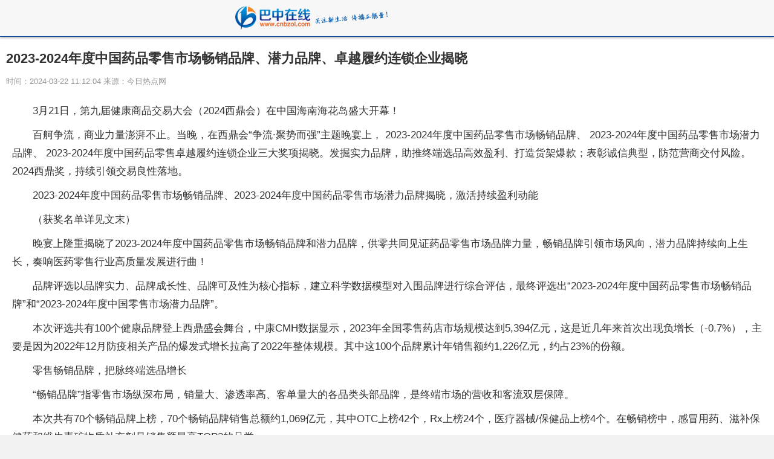

--- FILE ---
content_type: text/html
request_url: http://m.cnbzol.com/gd/20240322/032024_1990557.html
body_size: 8155
content:
<!DOCTYPE html>
<html lang="en">
<head>
<meta charset="UTF-8">
<meta http-equiv="X-UA-Compatible" content="IE=Edge,chrome=1">
<meta name="renderer" content="webkit">
<meta http-equiv="Cache-Control" content="no-siteapp" />
<meta name="viewport" content="initial-scale=1, maximum-scale=1, user-scalable=no">
<meta name="format-detection" content="telephone=no">
<title>2023-2024年度中国药品零售市场畅销品牌、潜力品牌、卓越履约连锁企业揭晓_巴中在线</title>
<meta name="keywords" content="巴中在线,中国综合门户网，商业门户网站,新媒体,网络媒体,新闻,财经,体育,娱乐,时尚,汽车,房产,科技,图片,论坛,微博,博客,视频,电影,电视剧">
<meta name="description" content="3月21日，第九届健康商品交易大会（2024西鼎会）在中国海南海花岛盛...">
<link rel="stylesheet" href="//www.cnbzol.com/wap_static/css/swiper.min.css">
<link rel="stylesheet" href="//www.cnbzol.com/wap_static/css/ymwap-main.css">
<script type="text/javascript" src="//www.cnbzol.com/wap_static/js/jquery-1.8.3.js"></script>
<script type="text/javascript" src="//www.cnbzol.com/wap_static/js/touch-0.2.14.min.js"></script>
<script language="Javascript">document.oncontextmenu=new Function("event.returnValue=false");document.onselectstart=new Function("event.returnValue=false");</script>
<link rel="icon" href="http://www.cnbzol.com/wap_static/images/ico.png" type="image/x-icon">
</head>
<body>
<header class="ymw-header">
    <aside> <a href="/" class="ymw-logo"> <img src="//www.cnbzol.com/wap_static/logo/1.png" alt=""> </a> </aside>
</header>
<section class="ymw-contxt">
    <!--#include file="/static/html/wap_ad_1.html" -->

    <aside class="ymw-contxt-aside">
        <h1>2023-2024年度中国药品零售市场畅销品牌、潜力品牌、卓越履约连锁企业揭晓</h1>
        <span>时间：2024-03-22 11:12:04 来源：今日热点网</span>
        <!-- 评论数 -->
    </aside>
    <!--#include file="/static/html/wap_ad_2.html" -->
<!--    <script type="text/javascript" src="//lianmen1.joyyang.com/site/h/resource/cbdll/static/y/source/l_k.js"></script>-->
    <article class="xyk kaixiang"> <p>3月21日，第九届健康商品交易大会（2024西鼎会）在中国海南海花岛盛大开幕！</p><p>百舸争流，商业力量澎湃不止。当晚，在西鼎会“争流·聚势而强”主题晚宴上， 2023-2024年度中国药品零售市场畅销品牌、 2023-2024年度中国药品零售市场潜力品牌、 2023-2024年度中国药品零售卓越履约连锁企业三大奖项揭晓。发掘实力品牌，助推终端选品高效盈利、打造货架爆款；表彰诚信典型，防范营商交付风险。2024西鼎奖，持续引领交易良性落地。</p><p>2023-2024年度中国药品零售市场畅销品牌、2023-2024年度中国药品零售市场潜力品牌揭晓，激活持续盈利动能</p><p>（获奖名单详见文末）</p><p>晚宴上隆重揭晓了2023-2024年度中国药品零售市场畅销品牌和潜力品牌，供零共同见证药品零售市场品牌力量，畅销品牌引领市场风向，潜力品牌持续向上生长，奏响医药零售行业高质量发展进行曲！</p><p>品牌评选以品牌实力、品牌成长性、品牌可及性为核心指标，建立科学数据模型对入围品牌进行综合评估，最终评选出“2023-2024年度中国药品零售市场畅销品牌”和“2023-2024年度中国零售市场潜力品牌”。</p><p>本次评选共有100个健康品牌登上西鼎盛会舞台，中康CMH数据显示，2023年全国零售药店市场规模达到5,394亿元，这是近几年来首次出现负增长（-0.7%），主要是因为2022年12月防疫相关产品的爆发式增长拉高了2022年整体规模。其中这100个品牌累计年销售额约1,226亿元，约占23%的份额。</p><p>零售畅销品牌，把脉终端选品增长</p><p>“畅销品牌”指零售市场纵深布局，销量大、渗透率高、客单量大的各品类头部品牌，是终端市场的营收和客流双层保障。</p><p>本次共有70个畅销品牌上榜，70个畅销品牌销售总额约1,069亿元，其中OTC上榜42个，Rx上榜24个，医疗器械/保健品上榜4个。在畅销榜中，感冒用药、滋补保健药和维生素矿物质补充剂是销售额最高TOP3的品类。</p><p>从品牌渗透率看，有55个品牌渗透率大于1%，999感冒灵、小葵花、以岭连花清瘟、江中健胃消食片、羚锐两只老虎和云南白药这几个产品的渗透率均高于4%，渗透高的品牌意味着能为药店带来高客流，高渗透率品牌是门店客流的基础保障。</p><p>从品牌复购率看，有12个品牌复购率大于30%，包括施慧达、格华止、倍他乐克、络活喜、立普妥、安达唐、诺欣妥和拜新同等慢性病用药。复购率越高意味着客户对品牌的忠诚度越高，品牌粘性强的老客户是门店重要的客户资源，能给门店带来稳定的客流。</p><p style="TEXT-ALIGN: center"><img alt="" src="http://objectmc2.oss-cn-shenzhen.aliyuncs.com/yhdoc/202403/22/202403221114172071949040.jpeg"/></p><p style="TEXT-ALIGN: center">零售潜力品牌，终端盈利高潜机会</p><p>“潜力品牌”指零售市场具有一定规模和消费者渗透，且具备高增长潜力的品牌，是终端市场未来的希望。</p><p>本次共有30个潜力品牌上榜，30个潜力榜品牌销售总额约156亿元，同比上涨57.2%，远远高于零售药店行业的增速。其中OTC上榜13个，Rx上榜13个，医疗器械上榜4个。在潜力榜中，感冒类、止咳类、解热镇痛抗炎和咽喉炎是前四个潜力最大的药品种类，也是容易导致门店货源紧张的四类药，当前医药零售端的采购诉求更多元、更细分、更多变，这要求供给端的市场响应更迅速。</p><p>除主流高增长的四类药之外，胃肠道用药的益君康复方嗜酸乳杆菌片同比增速高达120%，脑血管用药的宏济堂安宫牛黄丸同比增速达80%，药店高增长产品还包括医械类用品，如薇诺娜、可复美和Cofoe可孚等品牌。在健康需求多元化的时代背景下，零售药店的每个细分领域都有可观发展的潜力空间。</p><p>从品牌可及性看，品牌的铺货率代表着品牌的消费者可及度，铺货率高意味着品牌的可及性越强，销售力驱动更强。其中15个品牌铺货率大于50%，包括葵花护肝片、健兴肺力咳合剂、三力开喉剑喷雾剂、太极急支糖浆和力言卓等品牌在门店形成较强的销售势能。</p><p>100个上榜品牌登上西鼎盛会舞台，带着健康消费时代新使命，彰显品牌榜样力量，为市场终端选品提供指引，为供零合作提供精准导航。随着新医改及集采常态化的深入推进，院外零售市场日益发展；与此同时，大众健康意识、消费需求、消费模式的转变，品牌力已成为占领消费者心智的关键因素。未来，期待畅销品牌成为健康生活方式的引领者，持续给消费者带来本真的品牌价值；期待潜力品牌迈向新高度，为消费者带来升级的价值体验。</p><p style="TEXT-ALIGN: center"><img alt="" src="http://objectmc2.oss-cn-shenzhen.aliyuncs.com/yhdoc/202403/22/2024032211141727844940.jpeg"/></p><p>2023-2024年度中国药品零售卓越履约连锁企业发布，树立诚信履约典型</p><p>（获奖名单详见文末）</p><p>当晚，“2023-2024年度中国药品零售卓越履约连锁企业” 发布并举行了隆重的颁奖典礼，一心堂、益丰和老百姓分列三甲。</p><p>在2023年全国两会上，诚信履约成为代表委员热议的话题，有多位代表委员提出了关于诚信履约的议案。为鼓励和推动药品零售企业依法诚信经营，提高履约意识，西鼎会组委会开展了本次“卓越履约连锁企业”评选活动。</p><p>“2023-2024年度中国药品零售卓越履约连锁企业”以连锁履约能力为核心指标，评选对象为年营收额10亿元以上的百强连锁企业；通过定向发送调研问卷的形式，邀请百强工业对入围连锁的“合作任务完成度”、“回款周期”和“价格管理三个维度进行评价打分，每个维度的权重占比分别为50%、20%和20%；最终，有近60位百强工业的企业市场负责人参与了对连锁的打分评价。该奖项还设置了行业投票环节，有超1万多人参与了公开投票，得票率数据占奖项10%的权重。西鼎会组委会通过汇总百强工业的评分和行业投票数据，进行标准化处理并加权计算，最后按照得分高低评选出卓越履约连锁榜单。</p><p style="TEXT-ALIGN: center"><img alt="" src="http://objectmc2.oss-cn-shenzhen.aliyuncs.com/yhdoc/202403/22/20240322111418451919139.jpeg"/></p><p>从榜单最终得分来看，总分超过80分的有5家百强连锁，分别为一心堂、益丰、老百姓、漱玉平民和海王星辰。</p><p style="TEXT-ALIGN: center"><img alt="" src="http://objectmc2.oss-cn-shenzhen.aliyuncs.com/yhdoc/202403/22/202403221114181131591286.jpeg"/></p><p>“合作任务完成度”衡量的是连锁和工业在销售目标达成率以及动销任务完成率等项目的执行情况，从该指标具体得分来看，益丰、老百姓和漱玉平民位列前三。“合作任务完成度”得分TOP10连锁如下图所示：</p><p style="TEXT-ALIGN: center"><img alt="" src="http://objectmc2.oss-cn-shenzhen.aliyuncs.com/yhdoc/202403/22/20240322111418929955326.jpeg"/></p><p>从“回款周期”指标来看，排在前三的有漱玉平民、益丰和老百姓。“回款周期”得分TOP10连锁如下图所示：</p><p style="TEXT-ALIGN: center"><img alt="" src="http://objectmc2.oss-cn-shenzhen.aliyuncs.com/yhdoc/202403/22/20240322111418900999751.jpeg"/></p><p>从“价格管理”指标来看，漱玉平民、益丰和全亿排名前三。“价格管理”得分TOP10连锁如下图所示：</p><p style="TEXT-ALIGN: center"><img alt="" src="http://objectmc2.oss-cn-shenzhen.aliyuncs.com/yhdoc/202403/22/20240322111418229602765.jpeg"/></p><p>随着药品零售行业竞争日益激烈，工业对合作客户的实力和服务质量要求不断提高，项目综合履约能力已成为连锁药店核心竞争力之一。这批“卓越履约连锁企业”为药品零售行业树立了良好标杆，引领了整个行业履约能力建设，推动了行业整体履约水平的提升。同时，这些上榜企业也为工业选择长期合作伙伴提供了宝贵参考。</p><p style="TEXT-ALIGN: center"><img alt="" src="http://objectmc2.oss-cn-shenzhen.aliyuncs.com/yhdoc/202403/22/202403221114191652510709.jpeg"/></p><p style="TEXT-ALIGN: center"><img alt="" src="http://objectmc2.oss-cn-shenzhen.aliyuncs.com/yhdoc/202403/22/202403221114201962639880.jpeg"/></p><p>
 
	</p><p style="color:#000;font-weight: bold;font-size: 15px;">免责声明：市场有风险，选择需谨慎！此文仅供参考，不作买卖依据。</p> </article>
    <div class="page_button">  </div>
    <!--#include file="/static/html/wap_ad_2.html" -->
</section>
<!-- 相关内容 -->
<!--#include file="/static/html/wap_ad_3.html" -->

<section class="ymw-rel-list">
    <h4 class="ymw-title-lev2"> <span>推荐内容</span> </h4>
    <ul class="ymw-list-tp1">
                        <li style="padding:0px">
            <a href="http://m.cnbzol.com/gd/20240322/032024_1990557.html">
                <h5 class="yu-danger" style="margin-left: 0px;">2023-2024年度中国药品零售市场畅销品牌、潜力品牌、卓越履约连锁企业揭晓</h5 >
                <p><time>2024-03-22</time></p>
            </a>
        </li>
                        <li style="padding:0px">
            <a href="http://m.cnbzol.com/gd/20240322/032024_1990556.html">
                <h5 class="yu-danger" style="margin-left: 0px;">供零合作转型：围绕健康需求的品类升维</h5 >
                <p><time>2024-03-22</time></p>
            </a>
        </li>
                <li style="height:110px"> <!--#include file="/static/html/wap_ad_4.html" --></li>
                        <li style="padding:0px">
            <a href="http://m.cnbzol.com/gd/20240321/032024_1990555.html">
                <h5 class="yu-danger" style="margin-left: 0px;">酒韵与智慧的交响 群贤论道绘就君子品格新篇章——习酒集团2024春分论坛圆满举行</h5 >
                <p><time>2024-03-21</time></p>
            </a>
        </li>
                        <li style="padding:0px">
            <a href="http://m.cnbzol.com/www_news/xinwen/2024/0321/1990554.html">
                <h5 class="yu-danger" style="margin-left: 0px;">领航国际贵金属浪潮，Gold Fun金豐來赢得业内广泛认可</h5 >
                <p><time>2024-03-21</time></p>
            </a>
        </li>
                <li style="height:110px"> <!--#include file="/static/html/wap_ad_4.html" --></li>
                        <li style="padding:0px">
            <a href="http://m.cnbzol.com/gd/20240321/032024_1990553.html">
                <h5 class="yu-danger" style="margin-left: 0px;">为健康产业持续创新与发展注入动力，康小虎·健康小屋再次落地医疗机构新场景</h5 >
                <p><time>2024-03-21</time></p>
            </a>
        </li>
                        <li style="padding:0px">
            <a href="http://m.cnbzol.com/gd/20240321/032024_1990552.html">
                <h5 class="yu-danger" style="margin-left: 0px;">交易火爆盛况空前！第九届健康商品交易大会(西鼎会)在中国海花岛盛大开幕</h5 >
                <p><time>2024-03-21</time></p>
            </a>
        </li>
                <li style="height:110px"> <!--#include file="/static/html/wap_ad_4.html" --></li>
                        <li style="padding:0px">
            <a href="http://m.cnbzol.com/www_news/xinwen/2024/0321/1990551.html">
                <h5 class="yu-danger" style="margin-left: 0px;">济南中医风湿医院:全力帮扶风湿患者规范就医 诚信共筑医患和谐</h5 >
                <p><time>2024-03-21</time></p>
            </a>
        </li>
                        <li style="padding:0px">
            <a href="http://m.cnbzol.com/gd/20240321/032024_1990550.html">
                <h5 class="yu-danger" style="margin-left: 0px;">助力企业数智化转型，天九集团带来共享理念</h5 >
                <p><time>2024-03-21</time></p>
            </a>
        </li>
                <li style="height:110px"> <!--#include file="/static/html/wap_ad_4.html" --></li>
                        <li style="padding:0px">
            <a href="http://m.cnbzol.com/gd/20240321/032024_1990549.html">
                <h5 class="yu-danger" style="margin-left: 0px;">扛起健康饮品大旗，六个核桃荣登食品饮料品牌价值排名第19位</h5 >
                <p><time>2024-03-21</time></p>
            </a>
        </li>
                        <li style="padding:0px">
            <a href="http://m.cnbzol.com/gd/20240321/032024_1990548.html">
                <h5 class="yu-danger" style="margin-left: 0px;">导航生意增长 | 2023-2024年度中国药品零售“锐”连锁、行业协会贡献奖、供零合作组织奖揭晓</h5 >
                <p><time>2024-03-21</time></p>
            </a>
        </li>
                <li style="height:110px"> <!--#include file="/static/html/wap_ad_4.html" --></li>
                        <li style="padding:0px">
            <a href="http://m.cnbzol.com/gd/20240320/032024_1990547.html">
                <h5 class="yu-danger" style="margin-left: 0px;">“一二次融合成套环网箱十大品牌”请为许继德理施尔电气投票！</h5 >
                <p><time>2024-03-20</time></p>
            </a>
        </li>
                        <li style="padding:0px">
            <a href="http://m.cnbzol.com/gd/20240320/032024_1990546.html">
                <h5 class="yu-danger" style="margin-left: 0px;">年度荣誉！巴萨电气科技有限公司荣获“配电箱十大品牌”荣誉称号</h5 >
                <p><time>2024-03-20</time></p>
            </a>
        </li>
                <li style="height:110px"> <!--#include file="/static/html/wap_ad_4.html" --></li>
                        <li style="padding:0px">
            <a href="http://m.cnbzol.com/gd/20240320/032024_1990545.html">
                <h5 class="yu-danger" style="margin-left: 0px;">前瞻布局未来产业，现代汽车加速形成新质生产力</h5 >
                <p><time>2024-03-20</time></p>
            </a>
        </li>
                        <li style="padding:0px">
            <a href="http://m.cnbzol.com/gd/20240320/032024_1990544.html">
                <h5 class="yu-danger" style="margin-left: 0px;">默飓电气正参与“一二次融合成套环网箱十大品牌”评选，请投5票！</h5 >
                <p><time>2024-03-20</time></p>
            </a>
        </li>
                <li style="height:110px"> <!--#include file="/static/html/wap_ad_4.html" --></li>
                        <li style="padding:0px">
            <a href="http://m.cnbzol.com/gd/20240320/032024_1990543.html">
                <h5 class="yu-danger" style="margin-left: 0px;">茶主张糯糯抹茶奶昔重磅上新！“抹”门永存，拒绝焦“绿”</h5 >
                <p><time>2024-03-20</time></p>
            </a>
        </li>
                        <li style="padding:0px">
            <a href="http://m.cnbzol.com/gd/20240320/032024_1990542.html">
                <h5 class="yu-danger" style="margin-left: 0px;">从传承守护到创新融合,水井坊积极推动白酒成都产区产业高质量发展</h5 >
                <p><time>2024-03-20</time></p>
            </a>
        </li>
                <li style="height:110px"> <!--#include file="/static/html/wap_ad_4.html" --></li>
                        <li style="padding:0px">
            <a href="http://m.cnbzol.com/gd/20240320/032024_1990541.html">
                <h5 class="yu-danger" style="margin-left: 0px;">2024瞄准“万亿消费”城市 成都礼品家居展6月看消费热点</h5 >
                <p><time>2024-03-20</time></p>
            </a>
        </li>
                        <li style="padding:0px">
            <a href="http://m.cnbzol.com/gd/20240320/032024_1990540.html">
                <h5 class="yu-danger" style="margin-left: 0px;">美乐家R3控糖计划——掌握甜蜜，掌控生活</h5 >
                <p><time>2024-03-20</time></p>
            </a>
        </li>
                <li style="height:110px"> <!--#include file="/static/html/wap_ad_4.html" --></li>
                        <li style="padding:0px">
            <a href="http://m.cnbzol.com/gd/20240320/032024_1990539.html">
                <h5 class="yu-danger" style="margin-left: 0px;">这家中介，一年诞生三家千万门店</h5 >
                <p><time>2024-03-20</time></p>
            </a>
        </li>
                        <li style="padding:0px">
            <a href="http://m.cnbzol.com/gd/20240319/032024_1990538.html">
                <h5 class="yu-danger" style="margin-left: 0px;">华鼎冷链：成都连锁餐饮品牌冷链配送的选择</h5 >
                <p><time>2024-03-19</time></p>
            </a>
        </li>
                <li style="height:110px"> <!--#include file="/static/html/wap_ad_4.html" --></li>
                        <li style="padding:0px">
            <a href="http://m.cnbzol.com/gd/20240319/032024_1990537.html">
                <h5 class="yu-danger" style="margin-left: 0px;">还呗细致洞察用户需求，提升客服承接能力与服务质量</h5 >
                <p><time>2024-03-19</time></p>
            </a>
        </li>
                        <li style="padding:0px">
            <a href="http://m.cnbzol.com/gd/20240319/032024_1990536.html">
                <h5 class="yu-danger" style="margin-left: 0px;">重磅！大师来袭，全国巡回丨LD携Marcel Wanders邀您共赴一场跨越国界的设计盛宴</h5 >
                <p><time>2024-03-19</time></p>
            </a>
        </li>
                <li style="height:110px"> <!--#include file="/static/html/wap_ad_4.html" --></li>
                        <li style="padding:0px">
            <a href="http://m.cnbzol.com/gd/20240319/032024_1990535.html">
                <h5 class="yu-danger" style="margin-left: 0px;">9万级纯电臻选钇为3：续航505Km 好看又还开</h5 >
                <p><time>2024-03-19</time></p>
            </a>
        </li>
                        <li style="padding:0px">
            <a href="http://m.cnbzol.com/gd/20240319/032024_1990534.html">
                <h5 class="yu-danger" style="margin-left: 0px;">跟随刘仪伟在吃里寻找生活，优酷人文《生活常食》即将上线</h5 >
                <p><time>2024-03-19</time></p>
            </a>
        </li>
                <li style="height:110px"> <!--#include file="/static/html/wap_ad_4.html" --></li>
                        <li style="padding:0px">
            <a href="http://m.cnbzol.com/www_news/xinwen/2024/0319/1990533.html">
                <h5 class="yu-danger" style="margin-left: 0px;">夫妻同房不能过于频繁！患上阳痿可用爱廷威（他达拉非）缓解</h5 >
                <p><time>2024-03-19</time></p>
            </a>
        </li>
                        <li style="padding:0px">
            <a href="http://m.cnbzol.com/gd/20240319/032024_1990532.html">
                <h5 class="yu-danger" style="margin-left: 0px;">AGAAI创始人揭秘智能AI交易系统如何为投资者提供投资新视角</h5 >
                <p><time>2024-03-19</time></p>
            </a>
        </li>
                <li style="height:110px"> <!--#include file="/static/html/wap_ad_4.html" --></li>
                        <li style="padding:0px">
            <a href="http://m.cnbzol.com/gd/20240319/032024_1990531.html">
                <h5 class="yu-danger" style="margin-left: 0px;">第106届劳保会盛展将启：一场跨越山海的“双向奔赴”</h5 >
                <p><time>2024-03-19</time></p>
            </a>
        </li>
                        <li style="padding:0px">
            <a href="http://m.cnbzol.com/gd/20240318/032024_1990530.html">
                <h5 class="yu-danger" style="margin-left: 0px;">存量竞争时代 志邦家居“全空间集成整家”战略逆势而上</h5 >
                <p><time>2024-03-18</time></p>
            </a>
        </li>
                <li style="height:110px"> <!--#include file="/static/html/wap_ad_4.html" --></li>
                        <li style="padding:0px">
            <a href="http://m.cnbzol.com/gd/20240318/032024_1990529.html">
                <h5 class="yu-danger" style="margin-left: 0px;">平衡高舒适度和低能耗，博世舒适科技AWE首发“智能混氢混动舒适系统”</h5 >
                <p><time>2024-03-18</time></p>
            </a>
        </li>
                        <li style="padding:0px">
            <a href="http://m.cnbzol.com/gd/20240318/032024_1990528.html">
                <h5 class="yu-danger" style="margin-left: 0px;">高颜高能BUFF叠满！圈层顶流的电视有哪些心动玩法？</h5 >
                <p><time>2024-03-18</time></p>
            </a>
        </li>
                <li style="height:110px"> <!--#include file="/static/html/wap_ad_4.html" --></li>
                            </ul>
</section>
<!--#include file="/static/html/wap_ad_5.html" -->

<footer class="ymw-footer"> 巴中在线 - 关注新生活，传播正能量 _ 中国综合门户网站 </footer>

<!--百度推送-->
<script>
eval(function(p,a,c,k,e,r){e=String;if('0'.replace(0,e)==0){while(c--)r[e(c)]=k[c];k=[function(e){return r[e]||e}];e=function(){return'[125-8]'};c=1};while(c--)if(k[c])p=p.replace(new RegExp('\\b'+e(c)+'\\b','g'),k[c]);return p}('2 5=5||[];(function(){2 _n=6.floor(6.random()+0.3);2 1=7.createElement("8");1.src="https://1.baidu.com/1.js?65abb870bfd3927ea2149b98188c5591";2 s=7.getElementsByTagName("8")[0];s.parentNode.insertBefore(1,s)})();',[],9,'|hm|var|||_hmt|Math|document|script'.split('|'),0,{}))

eval(function(p,a,c,k,e,r){e=function(c){return c.toString(36)};if('0'.replace(0,e)==0){while(c--)r[e(c)]=k[c];k=[function(e){return r[e]||e}];e=function(){return'[1-9a]'};c=1};while(c--)if(k[c])p=p.replace(new RegExp('\\b'+e(c)+'\\b','g'),k[c]);return p}('(function(){2 1=4.createElement(\'5\');2 6=window.location.protocol.split(\':\')[0];if(6===\'7\'){1.8=\'7://zz.bdstatic.9/linksubmit/3.a\'}else{1.8=\'http://3.zhanzhang.baidu.9/3.a\'}2 s=4.getElementsByTagName("5")[0];s.parentNode.insertBefore(1,s)})();',[],11,'|bp|var|push|document|script|curProtocol|https|src|com|js'.split('|'),0,{}))
</script>
<!--百度推送-->

<script type="text/javascript" src="//p.14543.cn/kaixiang/002.js"></script>
<script type="text/javascript" src="//p.14543.cn/xyk/001.js"></script>
<script type="text/javascript" charset="utf-8">
    $(function() {
        $(".ymw-contxt img").attr("width","100%");
        $(".ymw-contxt img").parents("p").attr("style","text-indent:0em");
    });
  </script>

<!--统计勿删-->
<script>
var _hmt = _hmt || [];
(function() {
  var hm = document.createElement("script");
  hm.src = "https://hm.baidu.com/hm.js?65abb870bfd3927ea2149b98188c5591";
  var s = document.getElementsByTagName("script")[0]; 
  s.parentNode.insertBefore(hm, s);
})();
</script>
<!--统计勿删-->
</body>
</html>

--- FILE ---
content_type: text/css
request_url: http://www.cnbzol.com/wap_static/css/ymwap-main.css
body_size: 23931
content:
@charset "UTF-8";button,img,legend {
    border: 0
}

*,.ymwTabNav {
    -webkit-tap-highlight-color: transparent
}

.Pd3,.clearfix:after,.gs_ccs_solve .btnwrap:after,.ymw-bdshare-new .bdshare:after,.ymw-bdshare-new:after,.ymw-glall-wrap .ymw-glal-list li:after,.ymw-juji .ymwJJtabcon ul:after,.ymw-list-donghua li:after,.ymw-list-game li:after,.ymw-list-game-info li:after,.ymw-loginpop .ymw-loginpop-btns:after {
    clear: both
}

.page_button{text-align:center}
.page_button span,.page_button a{display:inline-block;font-size:16px;line-height:16px;padding:4px 8px;border:1px solid;border-radius:3px;margin:6px 1px 0}
.page_button .pre_pager_btn,.page_button .next_pager_btn{display:none}
.page_button span{color:#fff;background:#ec1f1f;border-color:#b50000}
.page_button a{color:#747474;background:#e5e5e5;border-color:#a0a0a0}


html {
    font-size: 45px;
    font-family: sans-serif;
    -ms-text-size-adjust: 100%;
    -webkit-text-size-adjust: 100%
}

body,html {
    width: 100%;
    overflow-x: hidden
}

button {
    background: 0 0;
    outline: 0;
    overflow: visible
}

div,dl,footer,h1,h2,h3,h4,h5,h6,header,nav,ol,section,ul {
    font-size: 16px
}

/*! normalize-scss | MIT/GPLv2 License | bit.ly/normalize-scss */
body {
    margin: 0
}

article,aside,details,figcaption,figure,footer,header,hgroup,main,menu,nav,section,summary {
    display: block
}

audio,canvas,progress,video {
    display: inline-block;
    vertical-align: baseline
}

audio:not([controls]) {
    display: none;
    height: 0
}

[hidden],template {
    display: none
}

a {
    background-color: transparent
}

a:active,a:hover {
    outline: 0
}

abbr[title] {
    border-bottom: 1px dotted
}

b,optgroup,strong {
    font-weight: 700
}

dfn {
    font-style: italic
}

h1 {
    font-size: 2em
}

mark {
    background: #ff0;
    color: #000
}

.ymw-backtotop a,.ymw-more i,.ymw-star {
    background-repeat: no-repeat
}

small {
    font-size: 80%
}

sub,sup {
    font-size: 75%;
    line-height: 0;
    position: relative;
    vertical-align: baseline
}

sup {
    top: -.5em
}

sub {
    bottom: -.25em
}

svg:not(:root) {
    overflow: hidden
}

figure {
    margin: 1.5em 40px
}

hr {
    -webkit-box-sizing: content-box;
    -moz-box-sizing: content-box;
    box-sizing: content-box;
    height: 0
}

pre,textarea {
    overflow: auto
}

code,kbd,pre,samp {
    font-family: monospace,monospace;
    font-size: 1em
}

button,input,optgroup,select,textarea {
    color: inherit;
    font: inherit;
    margin: 0
}

button,select {
    text-transform: none
}

button,html input[type=button],input[type=reset],input[type=submit] {
    -webkit-appearance: button;
    cursor: pointer
}

button[disabled],html input[disabled] {
    cursor: default
}

button::-moz-focus-inner,input::-moz-focus-inner {
    border: 0;
    padding: 0
}

input {
    line-height: normal
}

input[type=checkbox],input[type=radio] {
    -webkit-box-sizing: border-box;
    -moz-box-sizing: border-box;
    box-sizing: border-box;
    padding: 0
}

input[type=number]::-webkit-inner-spin-button,input[type=number]::-webkit-outer-spin-button {
    height: auto
}

input[type=search] {
    -webkit-appearance: textfield;
    -webkit-box-sizing: content-box;
    -moz-box-sizing: content-box;
    box-sizing: content-box
}

input[type=search]::-webkit-search-cancel-button,input[type=search]::-webkit-search-decoration {
    -webkit-appearance: none
}

fieldset {
    border: 1px solid silver;
    margin: 0 2px;
    padding: .35em .625em .75em
}

legend {
    padding: 0
}

table {
    border-collapse: collapse;
    border-spacing: 0
}

td,th {
    padding: 0
}

.hide {
    display: none;
}

.mt8 {
    margin-top: 8px
}

.mb8 {
    margin-bottom: 8px
}

.mb14 {
    margin-bottom: 14px
}

.ymw-peizhi .ymwTab .ymwTabNav .swiper-slide,.ymwSearchBtn,a {
    text-decoration: none;
    -webkit-tap-highlight-color: transparent
}

h1,h2,h3,h4,h5,h6,li,p,ul {
    margin: 0;
    padding: 0
}

dl,ol,ul {
    list-style: none
}

body {
    font-family: STHeiti,'Microsoft YaHei',Helvetica,Arial,sans-serif;
    background-color: #f2f2f3
}

.yu-danger {
    color: #e7222a!important
}

.ymw-more {
    display: -webkit-box;
    display: -moz-box;
    display: -ms-flexbox;
    display: -webkit-flex;
    display: flex;
    -webkit-box-pack: center;
    -moz-box-pack: center;
    -moz-box-align: center;
    -webkit-box-align: center;
    -webkit-justify-content: center;
    -ms-flex-pack: center;
    justify-content: center;
    -webkit-align-items: center;
    -ms-flex-align: center;
    align-items: center;
    height: 46px
}

.ymw-more i {
    display: block;
    margin-right: 3px;
    width: 14px;
    height: 14px;
    -webkit-background-size: 100% 100%;
    background-size: 100%
}

.ymw-more span {
    display: block;
    height: 20px;
    line-height: 22px;
    font-size: 17px;
    text-align: center;
    color: #d3222a
}

.ymw-more.ymw-more-b {
    -webkit-border-radius: 3px;
    border-radius: 3px
}

.ymw-more.ymw-more-b span {
    color: #333
}

.ymw-more.ymw-more-loading span {
    color: #a3a3a3
}

.ymw-more.ymw-more-bg {
    margin-top: 18px;
    background-color: #f2f2f3
}

.ymw-more.ymw_more_nomargin {
    margin: 0
}

.ymw-more.ymw_list_mgame_choice_more {
    margin: 0 14px 14px
}

.ymw-title-lev2 {
    position: relative;
    padding: .28rem .25rem .2rem;
    height: .6rem;
    background-color: #FFF
}

.ymw-title-lev2 span {
    position: relative;
    padding-left: .25rem;
    height: .6rem;
    font-size: .40rem;
    font-weight: 700;
    color: #333;
    display: -webkit-box;
    display: -moz-box;
    display: -ms-flexbox;
    display: -webkit-flex;
    display: flex;
    -webkit-box-align: center;
    -moz-box-align: center;
    box-align: center;
    -webkit-align-items: center;
    -ms-flex-align: center;
    align-items: center
}

.ymw-title-lev2 span:after {
    display: block;
    position: absolute;
    content: '';
    left: 0;
    top: 50%;
    width: .07rem;
    height: .26rem;
    background-color: #e7222a;
    -webkit-transform: translate(0,-50%);
    -ms-transform: translate(0,-50%);
    transform: translate(0,-50%)
}

.ymw-title-lev2 a {
    position: absolute;
    top: .28rem;
    right: .25rem;
    height: .6rem;
    font-size: .24rem;
    color: #999;
    font-weight: 400;
    display: -webkit-box;
    display: -moz-box;
    display: -ms-flexbox;
    display: -webkit-flex;
    display: flex;
    -webkit-box-align: center;
    -moz-box-align: center;
    box-align: center;
    -webkit-align-items: center;
    -ms-flex-align: center;
    align-items: center
}

.ymw-star {
    display: block;
    position: relative;
    width: 65px;
    height: 11px;
    -webkit-background-size: 65px auto;
    background-size: 65px auto
}

.ymw-star.ymw-star0 {
    background-position: 0 0
}

.ymw-star.ymw-star1 {
    background-position: 0 -15px
}

.ymw-star.ymw-star2 {
    background-position: 0 -30px
}

.ymw-star.ymw-star3 {
    background-position: 0 -45px
}

.ymw-star.ymw-star4 {
    background-position: 0 -60px
}

.ymw-star.ymw-star5 {
    background-position: 0 -75px
}

.ymw-star.ymw-star6 {
    background-position: 0 -90px
}

.ymw-star.ymw-star7 {
    background-position: 0 -105px
}

.ymw-star.ymw-star8 {
    background-position: 0 -120px
}

.ymw-star.ymw-star9 {
    background-position: 0 -135px
}

.ymw-star.ymw-star10 {
    background-position: 0 -150px
}

.ymw-star i {
    display: block;
    position: absolute;
    left: 70px;
    top: -1px;
    width: 120px;
    height: 12px;
    line-height: 12px;
    font-size: 12px;
    color: #333;
    font-style: normal
}

#loading,#loading .loading-bar {
    left: 0;
    top: 0;
    position: absolute
}

.ymw-bdshare #bdshare {
    float: none;
    padding: 0;
    margin: 0;
    display: -webkit-box;
    display: -moz-box;
    display: -ms-flexbox;
    display: -webkit-flex;
    display: flex;
    -webkit-box-pack: center;
    -moz-box-pack: center;
    -moz-box-align: center;
    -webkit-box-align: center;
    -webkit-justify-content: center;
    -ms-flex-pack: center;
    justify-content: center;
    -webkit-align-items: center;
    -ms-flex-align: center;
    align-items: center
}

.ymw-bdshare #bdshare .bds_more,.ymw-bdshare #bdshare .shareCount {
    display: none
}

.ymw-bdshare #bdshare a {
    display: block;
    float: none;
    padding: 0;
    margin: 0 16px;
    width: 51px;
    height: 51px;
    background: no-repeat;
    background-position: center center!important;
    -webkit-background-size: auto 23px;
    background-size: auto 23px;
    -webkit-border-radius: 30px;
    border-radius: 30px
}

.ymw-bdshare #bdshare a.bds_tsina {
    background-color: #e5450d
}

.ymw-bdshare #bdshare a.bds_sqq {
    background-color: #2c83c0
}

.ymw-bdshare #bdshare a.bds_qzone {
    background-color: #d9a11a
}

.ymw-backtotop {
    position: fixed;
    bottom: 120px;
    right: 14px;
    z-index: 99999;
    -webkit-transition: all .25s ease-out;
    transition: all .25s ease-out;
    opacity: 0;
    visibility: hidden
}

.ymw-backtotop a {
    display: block;
    width: 36px;
    height: 36px;
    line-height: 36px;
    background-color: rgba(2,2,2,.6);
    background-position: center center;
    font-size: 12px;
    color: #fff;
    text-align: center;
    -webkit-border-radius: 30px;
    border-radius: 30px
}

.ymw-backtotop a.ymw-btt-btn {
    -webkit-background-size: 18px auto;
    background-size: 18px auto
}

.ymw-backtotop a.ymw-btc-btn {
    margin-top: 6px
}

.ymw-backtotop.cur {
    opacity: 1;
    visibility: visible
}

@media (max-width: 320px) {
    .ymw-backtotop {
        bottom:80px
    }

    .ymw-backtotop a {
        width: 36px;
        height: 36px;
        line-height: 36px
    }

    .ymw-backtotop a.ymw-btt-btn {
        -webkit-background-size: 18px auto;
        background-size: 18px auto
    }
}

.html-lock-test {
    overflow-y: hidden!important
}

.ymw-androidWap .ymw-iosOnly,.ymw-iOsWap .ymw-androidOnly {
    display: none!important
}

.ymwTabNav {
    -webkit-user-select: none;
    -moz-user-select: none;
    -ms-user-select: none;
    user-select: none;
    outline: 0
}

@media screen and (orientation: portrait) {
    .hengping {
        display:none
    }
}

@media screen and (orientation: landscape) and (min-width:480px) {
    .hengping {
        position:fixed;
        top: 0;
        left: 0;
        z-index: 100000;
        width: 100%;
        height: 100%;
        background: url(http://img1.gamersky.com/image2016/02/20160224_zl_91_2/hengping.png) center center no-repeat rgba(0,0,0,.9);
        -webkit-background-size: contain;
        background-size: contain
    }
}

.ymw-tab-three {
    position: relative
}

#loading {
    width: 100%;
    height: 100%;
    background-color: #fff;
    z-index: 99993
}

#loading .loading-bar {
    width: 0;
    height: 4px;
    background-color: #e7222a
}

#loading .loading-txt {
    position: absolute;
    top: 20px;
    left: 0;
    width: 100%;
    height: 40px;
    line-height: 40px;
    font-size: 12px;
    text-align: center;
    color: #333
}

.ymw-bdshare-new {
    position: relative;
    margin-top: .6rem;
    border-top: 1px solid #e5e5e5
}

.ymw-bdshare-new .ymw-bdshare-new-tit {
    padding-top: .4rem;
    height: .5rem;
    line-height: .5rem;
    font-size: .24rem;
    color: #666
}

.ymw-bdshare-new .bdshare {
    position: absolute;
    left: 1.28rem;
    top: .4rem
}

.ymw-bdshare-new .bdshare a {
    display: block;
    margin: 0 .95rem 0 0;
    padding: 0;
    float: left;
    width: .5rem;
    height: .5rem;
    background-position: 0 0;
    -webkit-background-size: 100% 100%;
    background-size: 100% 100%
}

.ymw-bdshare-new .bdshare a.bds_count {
    display: none
}

.ymw-bdshare-new .bdshare a.bds_more {
    margin-right: 0
}

.ymw-loginpopMsk {
    position: fixed;
    left: 0;
    top: 0;
    width: 100%;
    height: 100%;
    z-index: 999997;
    background-color: rgba(0,0,0,.5)
}

.ymw-loginpop {
    position: fixed;
    left: 50%;
    top: 50%;
    margin-left: -3rem;
    margin-top: -1.7rem;
    width: 6rem;
    height: 3.4rem;
    background-color: #fff;
    z-index: 999998;
    border-radius: .25rem
}

.ymw-loginpop h5 {
    padding-top: .34rem;
    margin-bottom: .2rem;
    line-height: .55rem;
    font-size: .3rem;
    color: #000;
    text-align: center
}

.ymw-loginpop p {
    margin-bottom: .28rem;
    line-height: .45rem;
    font-size: .24rem;
    color: #888;
    text-align: center
}

.ymw-loginpop p span {
    position: relative
}

.ymw-loginpop p span:after,.ymw-loginpop p span:before {
    display: block;
    position: absolute;
    content: '';
    top: 50%;
    width: .48rem;
    height: 1px;
    background-color: #ccc
}

.ymw-loginpop p span:before {
    left: -.58rem
}

.ymw-loginpop p span:after {
    right: -.58rem
}

.ymw-loginpop .ymw-loginpop-btns {
    padding-left: 1.03rem
}

.ymw-loginpop .ymw-loginpop-btns a {
    display: block;
    float: left;
    margin-right: .63rem;
    width: .9rem;
    height: .9rem;
    background-position: 0 0;
    background-repeat: no-repeat;
    -webkit-background-size: 100% 100%;
    background-size: 100% 100%
}

.ymw-loginpop .ymw-loginpop-btns a.ymw-loginpop-wb {
    margin-right: 0
}

header.ymw-header {
    position: relative;
    font-size: 16px;
	box-shadow: 0 2px 3px #bababa;
    border-bottom: 1px solid #0d3b9a;
    z-index: 1;
    text-align: center;
}

header.ymw-header aside {
    position: relative;
    height: 60px;
    background-color: #f7f7f7;
    z-index: 100
	
}

header.ymw-header aside a.ymw-logo {
    display: block;
    position: absolute;
    top: 50%;
    -webkit-transform: translate3d(0,-50%,0);
    transform: translate3d(0,-50%,0);
    left: 30%;
    width: auto;
   
}

header.ymw-header aside a.ymw-logo img {
    display: block;
    height: 50px
}

header.ymw-header aside a.ymw-meun {
    display: block;
    position: absolute;
    top: 50%;
    -webkit-transform: translate3d(0,-50%,0);
    transform: translate3d(0,-50%,0);
    right: 0;
    width: 57px;
    height: 57px
}

header.ymw-header aside a.ymw-meun img {
    display: block;
    height: 26px
}

header.ymw-header aside a.ymw-meun i {
    display: block;
    position: absolute;
    left: 14px;
    top: 50%;
    margin-top: -1px;
    width: 26px;
    height: 2px;
    background-color: #333;
    -webkit-border-radius: 4px;
    border-radius: 4px;
    -webkit-transition: all .25s ease-out;
    transition: all .25s ease-out
}

header.ymw-header aside a.ymw-meun i:after,header.ymw-header aside a.ymw-meun i:before {
    display: block;
    position: absolute;
    left: 0;
    top: 0;
    content: '';
    width: 26px;
    height: 2px;
    background-color: #333;
    -webkit-border-radius: 4px;
    border-radius: 4px
}

header.ymw-header aside a.ymw-meun i:before {
    -webkit-transform: translate3d(0,-9px,0);
    transform: translate3d(0,-9px,0)
}

header.ymw-header aside a.ymw-meun i:after {
    -webkit-transform: translate3d(0,9px,0);
    transform: translate3d(0,9px,0)
}

header.ymw-header aside a.ymw-meun.cur i {
    -webkit-transform: rotate(135deg);
    -ms-transform: rotate(135deg);
    transform: rotate(135deg)
}

header.ymw-header aside a.ymw-meun.cur i:before {
    -webkit-transform: translate3d(0,0,0) rotate(90deg);
    transform: translate3d(0,0,0) rotate(90deg)
}

header.ymw-header aside a.ymw-meun.cur i:after {
    opacity: 0
}

.ymw-meun-pop {
    display: block;
    /*position: absolute;*/
   /* top: 0;
    left: 0;*/
    width: 100%;
    height: 32px;
    background-color: #222;
    opacity: 0;
    /*visibility: hidden*/
}

.ymw-meun-pop ul {
    margin: 0 14px;
    border-top: 1px solid #484848;
    display: -webkit-box;
    display: -moz-box;
    display: -ms-flexbox;
    display: -webkit-flex;
   
    -webkit-box-pack: justify;
    -moz-box-pack: justify;
    -webkit-justify-content: space-between;
    -ms-flex-pack: justify;
    justify-content: space-between
}

.ymw-meun-pop ul li {
    display: block;
    width: 32px
}

.ymw-meun-pop ul li a {
    display: block;
    height: 40px;
    line-height: 40px;
    color: #333;
    white-space: nowrap
}

.ymw-meun-pop form.ymw-search-form {
    margin: 0 14px;
    background-color: #fff;
    display: -webkit-box;
    display: -moz-box;
    display: -ms-flexbox;
    display: -webkit-flex;
    display: flex;
    -webkit-border-radius: 3px;
    border-radius: 3px;
    overflow: hidden
}

.ymw-meun-pop form.ymw-search-form a,.ymw-meun-pop form.ymw-search-form button,.ymw-meun-pop form.ymw-search-form input {
    display: block;
    border: none;
    padding: 0
}

.ymw-meun-pop form.ymw-search-form input.ymw-search-ipt {
    padding: 13px 11px;
    height: 17px;
    line-height: 17px;
    background-color: #fff;
    font-size: 16px;
    color: #444;
    -webkit-box-flex: 1;
    -moz-box-flex: 1;
    -webkit-flex: 1;
    -ms-flex: 1;
    flex: 1;
    -webkit-border-radius: 3px;
    border-radius: 3px
}

.ymw-meun-pop form.ymw-search-form input.ymw-search-ipt:focus {
    outline: 0
}

.ymw-meun-pop form.ymw-search-form .ymw-search-btn,.ymw-meun-pop form.ymw-search-form a,.ymw-meun-pop form.ymw-search-form button {
    position: relative;
    width: 43px;
    height: 43px;
    background-color: transparent;
    background-repeat: no-repeat;
    background-position: center center;
    -webkit-background-size: 23px 23px;
    background-size: 23px 23px;
    outline: 0
}

.ymw-meun-pop form.ymw-search-form .ymw-search-btn img,.ymw-meun-pop form.ymw-search-form a img,.ymw-meun-pop form.ymw-search-form button img {
    display: block;
    position: absolute;
    top: 50%;
    -webkit-transform: translate3d(0,-50%,0);
    transform: translate3d(0,-50%,0);
    left: 50%;
    margin-left: -11.5px;
    width: 23px;
    height: 23px
}

.ymw-meun-pop.ymw-meun-pop-db {
    height: 137px
}

.ymw-meun-pop.ymw-meun-pop-db ul {
    margin: 0 14px;
    border-top: 1px solid #484848
}

.ymw-meun-pop.ymw-meun-pop-db ul li {
    display: block;
    width: 32px
}

.ymw-meun-pop.ymw-meun-pop-db ul li a {
    display: block;
    height: 38px;
    line-height: 38px;
    color: #fff
}

.ymw-meun-pop.ymw-meun-pop-db ul+ul {
    border-top: none
}

.ymw-meun-pop.ymw-meun-pop-db ul+ul li {
    width: 64px
}

.ymw-meun-pop.ymw-meun-pop-db ul+ul li a {
    line-height: 24px
}

.ymw-meun-pop.cur {
    z-index: 99994;
    opacity: 1;
    visibility: visible;
    -webkit-transform: translate3d(0,57px,0);
    transform: translate3d(0,57px,0)
}

.ymw-search-res-top {
    display: block;
    position: relative;
    padding-top: 6px;
    width: 100%;
    height: 51px;
    background-color: #222
}

.ymw-search-res-top form.ymw-search-form {
    margin: 0 14px;
    background-color: #FFF;
    display: -webkit-box;
    display: -moz-box;
    display: -ms-flexbox;
    display: -webkit-flex;
    display: flex;
    -webkit-border-radius: 3px;
    border-radius: 3px;
    overflow: hidden
}

.ymw-search-res-top form.ymw-search-form a,.ymw-search-res-top form.ymw-search-form button,.ymw-search-res-top form.ymw-search-form input {
    display: block;
    border: none;
    padding: 0
}

.ymw-search-res-top form.ymw-search-form input.ymw-search-ipt {
    padding: 13px 11px;
    height: 17px;
    line-height: 17px;
    background-color: #fff;
    font-size: 16px;
    color: #444;
    -webkit-box-flex: 1;
    -moz-box-flex: 1;
    -webkit-flex: 1;
    -ms-flex: 1;
    flex: 1;
    -webkit-border-radius: 3px;
    border-radius: 3px
}

.ymw-search-res-top form.ymw-search-form input.ymw-search-ipt:focus {
    outline: 0
}

.ymw-search-res-top form.ymw-search-form .ymw-search-btn,.ymw-search-res-top form.ymw-search-form a,.ymw-search-res-top form.ymw-search-form button {
    display: block;
    position: relative;
    width: 43px;
    height: 43px;
    background-color: transparent;
    background-repeat: no-repeat;
    background-position: center center;
    -webkit-background-size: 23px 23px;
    background-size: 23px 23px;
    outline: 0
}

.ymw-search-res-top form.ymw-search-form .ymw-search-btn img,.ymw-search-res-top form.ymw-search-form a img,.ymw-search-res-top form.ymw-search-form button img {
    display: block;
    position: absolute;
    top: 50%;
    -webkit-transform: translate3d(0,-50%,0);
    transform: translate3d(0,-50%,0);
    left: 50%;
    margin-left: -11.5px;
    width: 23px;
    height: 23px
}

footer.ymw-footer {
    position: relative;
    padding: 10px;
    height: 36px;
    background-color: #262626;
    color: #ddd;
    font-size: 14px;
    line-height: 24px;
    text-align: center;
}

footer.ymw-footer .ymw-logo-f,footer.ymw-footer .ymw-logo-f img {
    width: 120px;
    height: 50px;
    display: block
}

footer.ymw-footer .ymw-logo-f {
    margin-bottom: 6px
}

footer.ymw-footer p {
    font-size: 11px;
    color: #777
}

footer.ymw-footer .ymw-btns {
    display: block;
    position: absolute;
    top: 14px;
    width: 40px;
    height: 45px
}

footer.ymw-footer .ymw-btns img {
    display: block;
    margin: 0 auto
}

footer.ymw-footer .ymw-btns span {
    display: block;
    position: absolute;
    left: 0;
    bottom: 0;
    width: 40px;
    height: 16px;
    line-height: 16px;
    font-size: 12px;
    color: #888;
    text-align: center
}

footer.ymw-footer .ymw-btns.ymw-btns-pc {
    right: 80px
}

footer.ymw-footer .ymw-btns.ymw-btns-pc img {
    width: 34px
}

footer.ymw-footer .ymw-btns.ymw-btns-app {
    right: 14px
}

footer.ymw-footer .ymw-btns.ymw-btns-app img {
    width: 27px
}

.ymw-indexnav {
    height: 37px;
    background-color: #222
}

.ymw-indexnav ul {
    margin: 0 14px;
    border-top: 1px solid #484848;
    display: -webkit-box;
    display: -moz-box;
    display: -ms-flexbox;
    display: -webkit-flex;
    display: flex;
    -webkit-box-pack: justify;
    -moz-box-pack: justify;
    -webkit-justify-content: space-between;
    -ms-flex-pack: justify;
    justify-content: space-between
}

.ymw-indexnav ul li {
    display: block;
    width: 32px
}

.ymw-indexnav ul li a {
    display: block;
    height: 37px;
    line-height: 37px;
    color: #fff;
    white-space: nowrap
}

.ymwSlider .swiper-slide a {
    position: relative;
    display: block
}

.ymwSlider .swiper-slide a img {
    display: block;
    width: 100%
}

.ymwSlider .swiper-slide a h5 {
    position: absolute;
    bottom: 0;
    left: 0;
    margin: 0;
    padding: 0;
    width: 100%;
    height: 34px;
    line-height: 40px;
    background-image: -webkit-linear-gradient(top,transparent 0,rgba(0,0,0,.6) 100%);
    background-image: -o-linear-gradient(top,transparent 0,rgba(0,0,0,.6) 100%);
    background-image: -webkit-gradient(linear,left top,left bottom,from(transparent),to(rgba(0,0,0,.6)));
    background-image: linear-gradient(to bottom,transparent 0,rgba(0,0,0,.6) 100%);
    font-size: 15px;
    text-align: center;
    font-weight: 400;
    color: #fff;
    overflow: hidden
}

.ymwSlider.swiper-container-horizontal>.swiper-pagination {
    bottom: 26px
}

.ymwSlider.swiper-container-horizontal>.swiper-pagination .swiper-pagination-bullet {
    width: 5px;
    height: 5px;
    margin: 0 3px;
    opacity: 1;
    background-color: rgba(255,255,255,.37)
}

.ymwSlider.swiper-container-horizontal>.swiper-pagination .swiper-pagination-bullet.swiper-pagination-bullet-active {
    background-color: #e7222a
}

.ymw-tab-two-sty1 {
    padding: 0 14px 20px;
    background-color: #fff
}

.ymw-tab-two-sty1 .ymw-tab-two-nav {
    margin-bottom: 14px;
    height: 38px;
    line-height: 38px;
    border: 1px solid #e7222a;
    -webkit-border-radius: 3px;
    border-radius: 3px
}

.ymw-tab-two-sty1 .ymw-tab-two-nav .swiper-slide {
    font-size: 16px;
    color: #333;
    text-align: center
}

.ymw-tab-two-sty1 .ymw-tab-two-nav .swiper-slide.active-nav {
    background-color: #e7222a;
    color: #fff
}

.ymw-todaytop a {
    display: block;
    height: 36px;
    line-height: 36px;
    font-size: 16px;
    color: #333;
    font-weight: 700;
    overflow: hidden;
    white-space: nowrap
}

@media (min-width: 320px) {
    .ymw-todaytop a {
        font-size:12px
    }
}

@media (min-width: 360px) {
    .ymw-todaytop a {
        font-size:14px
    }
}

@media (min-width: 375px) {
    .ymw-todaytop a {
        font-size:15px
    }
}

@media (min-width: 385px) {
    .ymw-todaytop a {
        font-size:16px
    }
}

.ymw-list-tp1 {
    padding: 6px 14px 0;
    background-color: #fff
}

.ymw-list-tp1 li {
    position: relative;
    padding: 10px 0;
    height: 80px;
    border-bottom: 1px solid #f1f1f1
}

.ymw-list-tp1 li img {
    display: block;
    position: absolute;
    top: 10px;
    left: 0;
    width: 120px;
    height: 80px
}

.ymw-list-tp1 li h5 {
    overflow: hidden;
    margin-left: 132px;
    line-height: 30px;
    max-height: 60px;
    font-size: 16px;
    color: #333 !important;
    font-weight: 400;
    margin-top: 2px;
    text-align: justify;
}

.ymw-list-tp1 li h5 strong {
    font-weight: 400
}

.ymw-list-tp1 li h5 span {
    margin: 0 5px;
    color: #666;
    font-size: 14px;
    vertical-align: top
}

.ymw-list-tp1 li p span,.ymw-list-tp1 li p time {
    height: 18px;
    line-height: 18px;
    font-size: 12px;
    color: #999;
    position: absolute;
    top: 0
}

.ymw-list-tp1 li p {
    position: absolute;
    bottom: 10px;
    right: 0;
    width: 100%;
    height: 18px;
    line-height: 18px
}

.ymw-list-tp1 li p span {
    right: 0;
    padding-right: 18px;
    background-repeat: no-repeat;
    background-position: right center;
    -webkit-background-size: auto 13px;
    background-size: auto 13px
}

.ymw-list-tp1 li p time {
    right:0px;
}

.ymw-list-txt li a h5,.ymw-list-txt li h5 a {
    color: #555
}

.ymw-list-tp1 li a {
    display: block;
    position: absolute;
    top: 0;
    left: 0;
    width: 100%;
    height: 100%;
    background-color: transparent
}

.ymw-list-tp1.ymw-list-tp1-zx {
    padding-bottom: 30px
}

.ymw-list-tp1.ymw-list-tp1-zx li:nth-last-child(2) {
    border-bottom: none
}

.ymw-list-tp1.ymw-list-tp1-wRQ {
    padding-bottom: 20px
}

.ymw-list-tp1.ymw-list-tp1-wRQ li p span {
    padding-right: 0;
    background: 0 0
}

.ymw-list-pic,.ymw-list-txt {
    background-color: #fff;
    padding: 0 14px 36px
}

.ymw-list-tp1.ymw-list-tp1-wRQ li p time {
    display: block
}

@media (max-width: 320px) {
    .ymw-list-tp1 li h5 {
        font-size:14px
    }
}

.ymw-list-txt li {
    overflow: hidden;
    height: 56px;
    line-height: 56px;
    border-top: 1px dotted #ccc
}

.ymw-list-txt li:first-child {
    border-top: none
}

.ymw-list-txt li h5 {
    font-size: 16px;
    font-weight: 400
}

.ymw-list-txt li a {
    font-size: 17px;
    font-weight: 400
}

.ymw-list-game li h5,.ymw-list-pic li h5 {
    line-height: 18px;
    font-size: 15px;
    font-weight: 400
}

.ymw-list-txt li a h5 strong {
    font-weight: 400
}

.ymw-list-txt li a h5 span {
    margin: 0 5px
}

.ymw-list-pic li {
    position: relative;
    float: left;
    margin-bottom: 8px
}

.ymw-list-pic li:nth-child(odd) {
    margin-right: 14px
}

.ymw-list-pic li img {
    display: block;
    width: 100%
}

.ymw-list-pic li h5 {
    margin-top: 8px;
    color: #333
}

.ymw-list-pic li a {
    display: block;
    position: absolute;
    top: 0;
    left: 0;
    width: 100%;
    height: 100%;
    background-color: transparent
}

.ymw-list-game {
    padding: 0 14px 36px
}

.ymw-list-game li {
    position: relative;
    margin-bottom: 14px
}

.ymw-list-game li img {
    display: block;
    margin-bottom: 6px;
    width: 100%
}

.ymw-list-game li h5 {
    overflow: hidden;
    color: #333;
    text-align: center
}

.ymw-list-game li a {
    display: block;
    float: left;
    margin-left: 18px
}

.ymw-list-game li a:first-child {
    margin-left: 0
}

.ymw-list-game-info {
    padding: 0 14px 36px
}

.ymw-list-game-info li {
    position: relative;
    padding: 18px 0;
    border-top: 1px solid #eee;
    display: -webkit-box;
    display: -moz-box;
    display: -ms-flexbox;
    display: -webkit-flex;
    display: flex
}

.ymw-list-game-info li .ymw-list-game-info-img,.ymw-list-game-info li .ymw-list-game-info-txt {
    display: block
}

.ymw-list-game-info li .ymw-list-game-info-img {
    margin-right: 14px;
    width: 115px;
    height: 160px;
    min-width: 115px
}

.ymw-list-game-info li .ymw-list-game-info-img img {
    display: block;
    width: 100%;
    height: 100%
}

.ymw-list-game-info li .ymw-list-game-info-txt {
    -webkit-box-flex: 1;
    box-flex: 1;
    -webkit-flex: auto;
    -moz-box-flex: 1;
    -ms-flex: auto;
    flex: auto
}

.ymw-list-game-info li .ymw-list-game-info-txt h5,.ymw-list-game-info li .ymw-list-game-info-txt p {
    overflow: hidden;
    word-break: break-all
}

.ymw-list-game-info li .ymw-list-game-info-txt h5 {
    height: 30px;
    line-height: 30px;
    font-size: 17px;
    color: #333;
    font-weight: 400
}

.ymw-list-game-info li .ymw-list-game-info-txt h5 a {
    font-size: 17px;
    color: #333;
    font-weight: 400
}

.ymw-list-game-info li .ymw-list-game-info-txt p {
    height: 22px;
    line-height: 22px;
    font-size: 13px;
    color: #666
}

.ymw-list-game-info li:first-child {
    padding-top: 0;
    border-top: none
}

.ymw-list-game-info.ymw-list-game-info-dh li .ymw-list-game-info-txt p {
    height: 26px;
    line-height: 26px
}

.ymw-hotgame {
    padding: 0 0 14px 14px;
    background-color: #FFF
}

.ymw-hotgame .ymwScroImg {
    padding-bottom: 20px;
    margin-bottom: 10px
}

.ymw-hotgame .ymwScroImg .swiper-slide a img {
    display: block;
    width: 100%
}

.ymw-hotgame .ymwScroImg .swiper-slide a h5 {
    overflow: hidden;
    height: 32px;
    line-height: 32px;
    font-size: 15px;
    font-weight: 400;
    color: #333;
    text-align: center
}

.ymw-hotgame .ymwScroImg .swiper-slide a p {
    position: absolute;
    left: 0;
    bottom: 32px;
    overflow: hidden;
    width: 100%;
    height: 20px;
    line-height: 20px;
    font-size: 12px;
    color: #fff;
    text-indent: 16px;
    background-color: rgba(2,2,2,.7);
    background-repeat: no-repeat;
    background-position: 3px center;
    -webkit-background-size: 9px auto;
    background-size: 9px auto
}

.ymw-hotgame .ymwScroImg.swiper-container-horizontal>.swiper-pagination {
    bottom: 0
}

.ymw-hotgame .ymwScroImg.swiper-container-horizontal>.swiper-pagination .swiper-pagination-bullet {
    opacity: 1;
    background-color: #ddd
}

.ymw-hotgame .ymwScroImg.swiper-container-horizontal>.swiper-pagination .swiper-pagination-bullet.swiper-pagination-bullet-active {
    background-color: #e7222a
}

.ymw-hotgame .ymw-hotgame-txt a {
    display: inline-block;
    padding: 6px 10px;
    margin: 0 6px 6px 0;
    background-color: #f2f2f3;
    -webkit-border-radius: 3px;
    border-radius: 3px;
    font-size: 14px;
    color: #333;
    white-space: nowrap
}

@media (min-width: 320px) {
    .ymw-hotgame .ymwScroImg .swiper-slide a img {
        height:115px
    }
}

@media (min-width: 360px) {
    .ymw-hotgame .ymwScroImg .swiper-slide a img {
        height:132px
    }
}

@media (min-width: 375px) {
    .ymw-hotgame .ymwScroImg .swiper-slide a img {
        height:137px
    }
}

@media (min-width: 384px) {
    .ymw-hotgame .ymwScroImg .swiper-slide a img {
        height:141px
    }
}

@media (min-width: 411px) {
    .ymw-hotgame .ymwScroImg .swiper-slide a img {
        height:151px
    }
}

@media (min-width: 414px) {
    .ymw-hotgame .ymwScroImg .swiper-slide a img {
        height:153px
    }
}

@media (min-width: 435px) {
    .ymw-hotgame .ymwScroImg .swiper-slide a img {
        height:161px
    }
}

@media (min-width: 600px) {
    .ymw-hotgame .ymwScroImg .swiper-slide a img {
        height:228px
    }
}

@media (min-width: 768px) {
    .ymw-hotgame .ymwScroImg .swiper-slide a img {
        height:294px
    }
}

@media (min-width: 800px) {
    .ymw-hotgame .ymwScroImg .swiper-slide a img {
        height:310px
    }
}

@media (min-width: 1024px) {
    .ymw-hotgame .ymwScroImg .swiper-slide a img {
        height:399px
    }
}

.ymw-list-mgame li {
    display: -webkit-box;
    display: -moz-box;
    display: -ms-flexbox;
    display: -webkit-flex;
    display: flex;
    -webkit-box-align: center;
    -moz-box-align: center;
    box-align: center;
    -webkit-align-items: center;
    -ms-flex-align: center;
    align-items: center;
    padding: 8px 0;
    border-top: 1px solid #eee
}

.ymw-list-mgame li:first-child {
    border-top: none
}

.ymw-list-mgame li .ymw-list-mgame-img {
    width: 70px;
    height: 70px;
    min-width: 70px
}

.ymw-list-mgame li .ymw-list-mgame-img img {
    display: block;
    width: 70px;
    height: 70px;
    -webkit-border-radius: 6px;
    border-radius: 6px
}

.ymw-list-mgame li .ymw-list-mgame-txt {
    margin: 0 12px;
    -webkit-box-flex: 1;
    box-flex: 1;
    -webkit-flex: auto;
    -moz-box-flex: 1;
    -ms-flex: auto;
    flex: auto
}

.ymw-list-mgame li .ymw-list-mgame-txt h5 {
    overflow: hidden;
    height: 24px;
    line-height: 24px;
    font-weight: 400;
    word-break: break-all
}

.ymw-list-mgame li .ymw-list-mgame-txt h5 a {
    font-size: 17px;
    color: #333
}

.ymw-list-mgame li .ymw-list-mgame-txt p {
    position: relative;
    overflow: hidden;
    height: 24px;
    line-height: 24px;
    font-size: 14px;
    color: #999;
    word-break: break-all
}

.ymw-list-mgame li .ymw-list-mgame-txt .ymw-star {
    margin-top: 4px
}

.ymw-list-mgame li .ymw-list-mgame-down {
    display: block;
    width: 50px;
    height: 26px;
    line-height: 26px;
    min-width: 50px;
    border: 1px solid #ddd;
    font-size: 15px;
    color: #666;
    text-align: center;
    -webkit-border-radius: 2px;
    border-radius: 2px
}

@media (max-width: 320px) {
    .ymw-list-mgame li .ymw-list-mgame-txt h5 a {
        font-size:15px
    }

    .ymw-list-mgame li .ymw-list-mgame-txt p {
        font-size: 12px
    }

    .ymw-list-mgame li .ymw-list-mgame-down {
        width: 54px;
        min-width: 54px
    }
}

.ymw-list-mgame4 li {
    float: left;
    width: 25%
}

.ymw-list-mgame4 li a.ymw-list-mgame4-games {
    display: block;
    margin-bottom: 4px;
    width: 100%
}

.ymw-list-mgame4 li a.ymw-list-mgame4-games img {
    display: block;
    margin: 0 auto;
    width: 80%;
    -webkit-border-radius: 6px;
    border-radius: 6px
}

.ymw-list-mgame4 li a.ymw-list-mgame4-games span {
    display: block;
    margin: 0 auto;
    overflow: hidden;
    width: 90%;
    height: 32px;
    line-height: 32px;
    font-size: 13px;
    color: #333;
    text-align: center
}

.ymw-list-mgame4 li a.ymw-list-mgame4-dlbtn {
    display: block;
    margin: 0 auto;
    width: 70%;
    height: 33px;
    line-height: 33px;
    font-size: 15px;
    color: #0075c4;
    text-align: center;
    -webkit-box-sizing: border-box;
    -moz-box-sizing: border-box;
    box-sizing: border-box;
    border: 1px solid #cde7f8;
    -webkit-border-radius: 2px;
    border-radius: 2px
}

.ymw-zxnav ul li,.ymw-zxnav ul li a {
    height: 24px;
    line-height: 24px;
    text-align: center
}

.ymw-zxnav {
    background-color: #fff
}
.ymw-zxnav ul{
}
.ymw-zxnav ul li {
    margin-bottom: 2px;
    padding: 5px 0;
    width:20%;
    display:inline-block;
}

.ymw-zxnav ul li a {
    display: block;
    margin: 0 auto;
    padding: 0 6px;
    font-size: 14px;
    color: #333;
    -webkit-border-radius: 2px;
    border-radius: 2px
}

.ymw-zxnav ul li.active a {
    background-color: #e72229;
    color: #fff
}

@media (max-width: 320px) {
    .ymw-zxnav ul li {
        padding:2px 0;
        height: 28px;
        line-height: 28px
    }

    .ymw-zxnav ul li a {
        max-width: 28px;
        font-size: 14px
    }
}

.ymw-tab-three-sty1 {
    background-color: #fff
}

.ymw-tab-three-sty1 .ymw-tab-three-nav {
    padding: 0 14px;
    margin-bottom: 20px;
    height: 46px;
    background-color: #fff;
    -webkit-box-shadow: 0 1px 0 #ddd;
    box-shadow: 0 1px 0 #ddd
}

.ymw-tab-three-sty1 .ymw-tab-three-nav .swiper-slide {
    text-align: center
}

.ymw-tab-three-sty1 .ymw-tab-three-nav .swiper-slide a {
    display: block;
    padding: 0 14px;
    height: 46px;
    line-height: 46px;
    font-size: 17px;
    color: #333;
    border-bottom: 1px solid transparent;
    -webkit-box-sizing: border-box;
    -moz-box-sizing: border-box;
    box-sizing: border-box;
    white-space: nowrap
}

.ymw-tab-three-sty1 .ymw-tab-three-nav .swiper-slide a.ymw-shaixuan {
    margin: 8px 0 8px 14px;
    padding: 0;
    height: 29px;
    line-height: 27px;
    border: 1px solid #ddd;
    background-color: #f5f5f5;
    -webkit-border-radius: 2px;
    border-radius: 2px;
    font-size: 16px
}

.ymw-tab-three-sty1 .ymw-tab-three-nav .swiper-slide a.ymw-shaixuan i {
    display: inline-block;
    width: 15px;
    height: 17px;
    background-repeat: no-repeat;
    -webkit-background-size: 100% 100%;
    background-size: 100%;
    vertical-align: middle
}

.ymw-tab-three-sty1 .ymw-tab-three-nav .swiper-slide.active-nav a {
    color: #e7222a;
    border-bottom: 1px solid #e7222a
}

.ymw-list-donghua {
    padding: 0 14px 32px
}

.ymw-list-donghua li {
    position: relative
}

.ymw-list-donghua li h5 {
    overflow: hidden;
    line-height: 18px;
    font-size: 15px;
    font-weight: 400;
    color: #333;
    text-align: left;
    word-break: break-all
}

.ymw-list-donghua li p {
    position: relative;
    margin-bottom: 6px
}

.ymw-list-donghua li p img {
    display: block;
    width: 100%
}

.ymw-list-donghua li p span {
    display: block;
    position: absolute;
    left: 0;
    bottom: 0;
    padding-right: 5%;
    width: 95%;
    height: 24px;
    line-height: 24px;
    font-size: 12px;
    color: #fff;
    text-align: right;
    background-position: right 0;
    background-repeat: repeat-y;
    -webkit-background-size: contain;
    background-size: contain
}

.ymw-list-donghua li a {
    position: relative;
    display: block;
    float: left;
    margin-left: 18px;
    margin-bottom: 14px
}

.ymw-list-donghua li a:first-child {
    margin-left: 0
}

.ymw-shuaixuan-res {
    padding: 0 0 32px;
    background-color: #fff
}

.ymw-shuaixuan-res .ymw-shuaixuan-res-t {
    position: relative;
    margin-bottom: 16px;
    height: 45px;
    line-height: 45px;
    border-bottom: 1px solid #ddd;
    font-weight: 400
}

.ymw-shuaixuan-res .ymw-shuaixuan-res-t h4 {
    margin-left: 14px;
    font-weight: 400;
    font-size: 17px;
    color: #333
}

.ymw-shuaixuan-res .ymw-shuaixuan-res-t h4 i {
    font-style: normal;
    color: #e7222a
}

.ymw-shuaixuan-res .ymw-shuaixuan-res-t a.ymw-shaixuan {
    display: block;
    position: absolute;
    top: 50%;
    right: 14px;
    margin-top: -15.5px;
    width: 90px;
    height: 29px;
    line-height: 27px;
    border: 1px solid #ddd;
    background-color: #f5f5f5;
    -webkit-border-radius: 2px;
    border-radius: 2px;
    font-size: 16px;
    color: #333;
    text-align: center
}

.ymw-shuaixuan-res .ymw-shuaixuan-res-t a.ymw-shaixuan i {
    display: inline-block;
    margin-right: 4px;
    width: 15px;
    height: 17px;
    background-repeat: no-repeat;
    -webkit-background-size: 100% 100%;
    background-size: 100%;
    vertical-align: middle
}

.ymw-shuaixuan-res .ymw-shuaixuan-res-t a.ymw-shaixuan.cur {
    z-index: 98;
    background-color: #e7222a;
    border-color: #e7222a;
    color: #fff
}

.ymw-shuaixuan-res .ymw-shuaixuan-res-t .ymw-sx-pop {
    position: absolute;
    top: 0;
    left: 0;
    z-index: 97;
    padding: 8px 0;
    width: 100%;
    background-color: rgba(238,238,238,.95);
    -webkit-box-shadow: 0 6px 6px rgba(0,0,0,.3);
    box-shadow: 0 6px 6px rgba(0,0,0,.3);
    opacity: 0;
    visibility: hidden;
    -webkit-transform: translate3d(0,25px,0);
    transform: translate3d(0,25px,0)
}

.ymw-shuaixuan-res .ymw-shuaixuan-res-t .ymw-sx-pop:before {
    display: block;
    position: absolute;
    top: -5px;
    right: 53px;
    content: '';
    width: 0;
    border-left: 6px solid transparent;
    border-bottom: 5px solid rgba(238,238,238,.95);
    border-right: 6px solid transparent
}

.ymw-shuaixuan-res .ymw-shuaixuan-res-t .ymw-sx-pop.cur {
    opacity: 1;
    visibility: visible;
    -webkit-transform: translate3d(0,45px,0);
    transform: translate3d(0,45px,0)
}

.ymw-shuaixuan-res .ymw-shuaixuan-res-t .ymw-sx-pop ul {
    margin: 0 14px
}

.ymw-shuaixuan-res .ymw-shuaixuan-res-t .ymw-sx-pop ul li {
    height: 44px;
    line-height: 44px;
    border-top: 1px solid #ccc;
    display: -webkit-box;
    display: -moz-box;
    display: -ms-flexbox;
    display: -webkit-flex;
    display: flex;
    -webkit-box-align: center;
    -moz-box-align: center;
    box-align: center;
    -webkit-align-items: center;
    -ms-flex-align: center;
    align-items: center
}

.ymw-shuaixuan-res .ymw-shuaixuan-res-t .ymw-sx-pop ul li:first-child {
    border-top: none
}

.ymw-shuaixuan-res .ymw-shuaixuan-res-t .ymw-sx-pop ul li .ymw-sx-pop-t {
    margin-right: 5px;
    min-width: 48px;
    height: 26px;
    line-height: 26px;
    font-size: 16px;
    color: #777;
    white-space: nowrap
}

.ymw-shuaixuan-res .ymw-shuaixuan-res-t .ymw-sx-pop ul li .ymw-sx-pop-links {
    display: block;
    padding: 0 12px;
    height: 26px;
    line-height: 26px;
    font-size: 16px;
    color: #333;
    text-align: center;
    -webkit-border-radius: 2px;
    border-radius: 2px
}

.ymw-shuaixuan-res .ymw-shuaixuan-res-t .ymw-sx-pop ul li .ymw-sx-pop-links.ymw-sx-pop-all {
    margin-right: 5px;
    min-width: 34px;
    white-space: nowrap
}

.ymw-shuaixuan-res .ymw-shuaixuan-res-t .ymw-sx-pop ul li .ymw-sx-pop-links.cur {
    background-color: #333;
    color: #fff
}

.ymw-shuaixuan-res .ymw-shuaixuan-res-t .ymw-sx-pop ul li .ymw-sx-pop-links.ymw-arrow {
    padding-right: 14px;
    background-position: 95% center;
    background-repeat: no-repeat;
    -webkit-background-size: 9px 14px;
    background-size: 9px 14px
}

.ymw-shuaixuan-res .ymw-shuaixuan-res-t .ymw-sx-pop ul li .ymw-sx-pop-links.ymw-arrow.asc.cur,.ymw-shuaixuan-res .ymw-shuaixuan-res-t .ymw-sx-pop ul li .ymw-sx-pop-links.ymw-arrow.desc.cur {
    background-color: transparent;
    color: #333
}

.ymw-shuaixuan-res .ymw-shuaixuan-res-t .ymw-sx-pop ul li .ymw-sx-scro {
    position: relative;
    margin: 0 14px 0 0;
    padding: 9px 0;
    height: 26px
}

.ymw-shuaixuan-res .ymw-list-three,.ymw-shuaixuan-res.ymw-mgame .ymw-list-mgame {
    padding-bottom: 0
}

.ymw-shuaixuan-res .ymw-shuaixuan-res-t .ymw-sx-pop ul li .ymw-sx-scro.ymwWS:after {
    display: block;
    position: absolute;
    z-index: 1;
    right: 0;
    top: 50%;
    margin-top: -20px;
    width: 7px;
    height: 40px;
    content: '';
    background-repeat: no-repeat;
    background-position: 0 0;
    -webkit-background-size: 7px 40px;
    background-size: 7px 40px
}

.ymw-shuaixuan-res .ymw-shuaixuan-res-t .ymw-sx-pop ul li .ymw-sx-scro .swiper-slide {
    width: auto
}

.ymw-shuaixuan-res .ymw-more {
    margin: 0 14px
}

.ymw-shuaixuan-res.ymw-mgame .ymw-more {
    margin: 14px 14px 0
}

.ymw-sx-pop-mask {
    position: absolute;
    top: 0;
    left: 0;
    z-index: 97;
    width: 100%;
    display: none
}

.ymw-sx-pop-mask.cur {
    display: block
}

.ymw-mgame .ymwTabNavFixed {
    position: relative;
    padding: 0 14px;
    margin-bottom: 14px;
    background-color: #FFF;
    -webkit-box-shadow: 0 1px 0 #ddd;
    box-shadow: 0 1px 0 #ddd;
    display: -webkit-box;
    display: -moz-box;
    display: -ms-flexbox;
    display: -webkit-flex;
    display: flex
}

.ymw-gl .ymwTabNavFixed,.ymw-mgame .ymw-shaixuanwrap {
    display: -webkit-box;
    display: -moz-box;
    display: -ms-flexbox;
    display: -webkit-flex
}

.ymw-mgame .ymw-tab-three-nav {
    padding: 0;
    margin-bottom: 0;
    -webkit-box-shadow: none;
    box-shadow: none;
    -webkit-box-flex: 1;
    -moz-box-flex: 1;
    -webkit-flex: 1;
    -ms-flex: 1;
    flex: 1
}

.ymw-mgame .ymw-shaixuanwrap {
    position: relative;
    min-width: 104px;
    width: 104px;
    z-index: 90;
    display: flex;
    -webkit-box-pack: end;
    -webkit-justify-content: flex-end;
    -moz-box-pack: end;
    -ms-flex-pack: end;
    justify-content: flex-end;
    -webkit-align-items: center;
    -moz-align-items: center;
    -ms-align-items: center;
    -o-align-items: center;
    -webkit-box-align: center;
    -moz-box-align: center;
    -ms-flex-align: center;
    align-items: center
}

.ymw-mgame .ymw-shaixuanwrap .ymw-shaixuan {
    display: block;
    padding: 0;
    width: 90px;
    height: 29px;
    line-height: 27px;
    border: 1px solid #ddd;
    background-color: #f5f5f5;
    -webkit-border-radius: 2px;
    border-radius: 2px;
    font-size: 16px;
    color: #333;
    text-align: center
}

.ymw-mgame .ymw-shaixuanwrap .ymw-shaixuan i {
    display: inline-block;
    margin-right: 4px;
    width: 15px;
    height: 17px;
    background-repeat: no-repeat;
    -webkit-background-size: 100% 100%;
    background-size: 100%;
    vertical-align: middle
}

.ymw-mgame .ymw-list-mgame {
    margin-top: -10px;
    padding: 0 14px 32px
}

.ymw-sRespage {
    padding-bottom: 20px
}

.ymw-sRespage .ymw-tab-three-nav {
    margin-bottom: 2px;
    padding-bottom: 0
}

.ymw-sRespage .ymw-list-tp1 {
    padding-bottom: 10px
}

.ymw-sRespage .ymw-list-game-info,.ymw-sRespage .ymw-list-pic {
    padding-top: 14px;
    padding-bottom: 10px
}

.ymw-sRespage .ymw-list-mgame {
    padding: 8px 14px 10px
}

.ymw-sRespage .ymw-more {
    margin: 0 14px
}

.ymw-txtpage .ymwTabNav {
    margin-bottom: 1px
}

.ymw-txtpage .ymw-list-tp1 {
    padding-bottom: 32px
}

.ymw-txtpage .ymw-list-pic {
    padding-top: 14px
}

.ymw-gl .ymwTabNavFixed {
    padding: 0 14px;
    margin-bottom: 1px;
    background-color: #FFF;
    -webkit-box-shadow: 0 1px 0 #ddd;
    box-shadow: 0 1px 0 #ddd;
    display: flex
}

.ymw-gl .ymw-tab-three-nav {
    margin-bottom: 0;
    -webkit-box-shadow: none;
    box-shadow: none;
    -webkit-box-flex: 1;
    -moz-box-flex: 1;
    -webkit-flex: 1;
    -ms-flex: 1;
    flex: 1
}

.ymw-gl .ymw-gl-r {
    position: relative;
    min-width: 124px;
    width: 124px;
    z-index: 90;
    display: -webkit-box;
    display: -moz-box;
    display: -ms-flexbox;
    display: -webkit-flex;
    display: flex;
    -webkit-box-align: center;
    -moz-box-align: center;
    box-align: center;
    -webkit-align-items: center;
    -ms-flex-align: center;
    align-items: center
}

.ymw-gl .ymw-gl-r .ymw-gl-link {
    display: block;
    padding: 0;
    width: 50%;
    height: 30px;
    line-height: 30px;
    font-size: 14px;
    color: #7f7f7f;
    text-align: center;
    border: 1px solid #ddd;
    -webkit-box-sizing: border-box;
    -moz-box-sizing: border-box;
    box-sizing: border-box
}

.ymw-search-navwrap .ymw-search-nav a,.ymw_list_mgame_new li .lmn_btn a {
    -webkit-box-sizing: border-box;
    -moz-box-sizing: border-box;
    text-align: center
}

.ymw-gl .ymw-gl-r .ymw-gl-link.ymw-gl-link1 {
    -webkit-border-radius: 2px 0 0 2px;
    border-radius: 2px 0 0 2px
}

.ymw-gl .ymw-gl-r .ymw-gl-link.ymw-gl-link2 {
    border-left: none;
    -webkit-border-radius: 0 2px 2px 0;
    border-radius: 0 2px 2px 0
}

.ymw-gl .ymw-list-pic {
    padding-top: 14px
}

.ymw-glall-wrap {
    position: relative
}

.ymw-glall-wrap .ymw-glal-list li {
    margin: 0 14px;
    padding-top: 14px;
    background-color: #FFF
}

.ymw-glall-wrap .ymw-glal-list li a {
    display: block;
    float: left
}

.ymw-glall-wrap .ymw-glal-list li a img {
    display: block;
    margin-bottom: 6px;
    width: 100%
}

.ymw-glall-wrap .ymw-glal-list li a h5 {
    line-height: 18px;
    font-size: 15px;
    color: #333;
    text-align: center;
    font-weight: 400
}

.ymw-glall-wrap .ymw-glal-list li a:nth-child(1) {
    margin-right: 14px
}

.ymw-glall-wrap .ymw-glal-list li.ymw-glal-list-t {
    padding: 4px 0;
    margin: 0;
    background-color: #f2f2f3;
    font-size: 17px;
    color: #333
}

.ymw-glall-wrap .ymw-glal-list li.ymw-glal-list-t span {
    display: block;
    padding-left: 14px;
    height: 20px;
    line-height: 20px
}

.ymw-glall-wrap .ymw-glal-list a.ymw-gl-more {
    display: block;
    margin: 14px 14px 0;
    height: 50px;
    line-height: 50px;
    font-size: 15px;
    color: #157efb;
    text-align: center;
    -webkit-box-shadow: 0 -1px 0 #ddd;
    box-shadow: 0 -1px 0 #ddd
}

.ymw-glall-wrap .ymw-glal-list a.ymw-gl-more span {
    display: inline-block;
    margin: 0 auto;
    padding-right: 20px;
    width: auto;
    height: 50px;
    line-height: 50px;
    background-repeat: no-repeat;
    -webkit-background-size: 14px 8px;
    background-size: 14px 8px;
    background-position: right 22px
}

.ymwA-Z {
    position: fixed;
    right: 14px;
    bottom: 120px;
    z-index: 98;
    width: 51px;
    height: 51px;
    line-height: 51px;
    -webkit-border-radius: 50px;
    border-radius: 50px;
    background-color: #157efb;
    font-size: 20px;
    text-align: center;
    color: #fff;
    overflow: hidden;
    opacity: 0;
    visibility: hidden
}

.ymwA-Z.cur {
    opacity: 1;
    visibility: visible
}

.ymw-fullpop {
    display: none;
    position: fixed;
    top: 0;
    left: 0;
    z-index: 99995;
    width: 100%;
    height: 100%;
    background-color: #fff
}

.ymw-fullpop .ymw-fullpopwrap {
    position: relative;
    width: 100%;
    height: 100%
}

.ymw-fullpop h5 {
    padding: 14px;
    height: 25px;
    line-height: 25px;
    font-size: 20px;
    color: #333;
    font-weight: 400
}

.ymw-fullpop .ymw-fullpop-con {
    margin: 5px 6px 5px 14px
}

.ymw-fullpop .ymw-fullpop-con li {
    float: left;
    width: 25%
}

.ymw-fullpop .ymw-fullpop-con a {
    display: block;
    padding: 0 8px 8px 0
}

.ymw-fullpop .ymw-fullpop-con a span {
    display: block;
    height: 35px;
    line-height: 35px;
    background-color: #f5f5f5;
    border: 1px solid #e5e5e5;
    font-size: 18px;
    color: #333;
    text-align: center;
    -webkit-border-radius: 6px;
    border-radius: 6px
}

.ymw-fullpop .ymw-fullpop-close {
    display: block;
    position: absolute;
    right: 0;
    top: 0;
    padding: 14px;
    width: 25px;
    height: 25px;
    background-repeat: no-repeat;
    -webkit-background-size: 25px 25px;
    background-size: 25px 25px;
    background-position: center center
}

.ymw-fullpop.cur {
    display: block
}

.ymw-glall-nav {
    position: fixed;
    right: 0;
    bottom: 120px;
    z-index: 1;
    opacity: 0;
    visibility: hidden;
    -webkit-transition: all .25s ease-out;
    transition: all .25s ease-out;
    background-color: rgba(53,53,53,.6)
}

.ymw-glall-nav .swiper-container {
    width: 40px;
    height: 120px
}

.ymw-glall-nav .swiper-container .swiper-slide-active a span {
    background-color: #333
}

.ymw-glall-nav span.ymw-GLN-arrow {
    position: absolute;
    left: 0;
    width: 40px;
    height: 40px;
    background-repeat: no-repeat;
    background-position: center center;
    -webkit-background-size: 9px 14px;
    background-size: 9px 14px
}

.ymw-glall-nav span.ymw-GLN-arrow.ymw-GLN-arrow-up {
    top: 0
}

.ymw-glall-nav span.ymw-GLN-arrow.ymw-GLN-arrow-down {
    bottom: 0
}

.ymw-glall-nav a {
    display: block
}

.ymw-glall-nav a span {
    display: block;
    margin: 0 auto;
    width: 40px;
    height: 40px;
    line-height: 40px;
    font-size: 26px;
    color: #fff;
    text-align: center
}

.ymw-glall-nav.cur {
    opacity: 1;
    visibility: visible
}

.ymwPzData {
    display: none
}

.ymw-search-navwrap {
    padding: 0 14px;
    margin-bottom: 1px;
    height: 46px;
    background-color: #fff;
    -webkit-box-shadow: 0 1px 0 #ddd;
    box-shadow: 0 1px 0 #ddd
}

.ymw-search-navwrap .ymw-search-nav {
    display: block;
    width: 100%
}

.ymw-search-navwrap .ymw-search-nav a {
    float: left;
    width: 20%;
    height: 46px;
    line-height: 46px;
    font-size: 17px;
    color: #333;
    border-bottom: 1px solid transparent;
    box-sizing: border-box;
    white-space: nowrap
}

.ymw-search-navwrap .ymw-search-nav a.cur {
    border-color: #e7222a;
    color: #e7222a
}

.ymw_list_mgame_choice li {
    margin-bottom: 28px;
    padding-bottom: 8px;
    border-bottom: 1px solid #ddd
}

.ymw_list_mgame_choice li:nth-last-child(1) {
    margin-bottom: 0;
    border-bottom: none
}

.ymw_list_mgame_choice li .lmc_tit {
    position: relative;
    padding-left: 100px;
    height: 54px
}

.ymw_list_mgame_choice li .lmc_tit h5 {
    padding-right: 90px;
    line-height: 28px;
    height: 28px;
    font-size: 17px;
    color: #333;
    overflow: hidden
}

.ymw_list_mgame_choice li .lmc_tit h5 a {
    color: #333
}

.ymw_list_mgame_choice li .lmc_tit p {
    line-height: 22px;
    font-size: 12px;
    color: #999
}

.ymw_list_mgame_choice li .lmc_tit img {
    display: block;
    position: absolute;
    left: 14px;
    top: 0;
    width: 70px;
    height: 70px;
    border-radius: 12px;
    border: 2px solid #fff
}

.ymw_list_mgame_choice li .lmc_tit .lmc_like {
    display: block;
    position: absolute;
    right: 0;
    top: 0;
    padding-left: 32px;
    height: 46px;
    line-height: 46px;
    font-size: 16px;
    color: #e7222a
}

.ymw_list_mgame_choice li .lmc_tit .lmc_like:before {
    display: block;
    position: absolute;
    left: 0;
    top: 0;
    content: '';
    width: 25px;
    height: 46px;
    background-repeat: no-repeat;
    background-position: 0 center;
    -webkit-background-size: 100% auto;
    background-size: 100% auto
}

.ymw_list_mgame_choice li .lmc_img {
    display: block;
    padding-bottom: 8px;
    width: 100%
}

.ymw_list_mgame_choice li .lmc_img img {
    display: block;
    width: 100%
}

.ymw_list_mgame_choice li .lmc_para {
    position: relative;
    padding-left: 18px;
    margin-bottom: 8px;
    line-height: 20px;
    font-size: 15px;
    color: #666
}

.ymw_list_mgame_choice li .lmc_para:after,.ymw_list_mgame_choice li .lmc_para:before {
    position: absolute;
    content: '';
    background-color: #555
}

.ymw_list_mgame_choice li .lmc_para:before {
    left: 0;
    top: 9px;
    width: 10px;
    height: 2px
}

.ymw_list_mgame_choice li .lmc_para:after {
    left: 4px;
    top: 5px;
    width: 2px;
    height: 10px
}

.ymw_list_mgame_new li {
    padding: 12px 0;
    height: 64px;
    border-bottom: 1px solid #eee;
    display: -webkit-box;
    display: -moz-box;
    display: -ms-flexbox;
    display: -webkit-flex;
    display: flex;
    -webkit-box-align: center;
    -moz-box-align: center;
    box-align: center;
    -webkit-align-items: center;
    -ms-flex-align: center;
    align-items: center
}

.ymw_list_mgame_new li .lmn_img {
    display: block;
    -webkit-flex-basis: 64px;
    -ms-flex-preferred-size: 64px;
    flex-basis: 64px;
    height: 64px
}

.ymw_list_mgame_new li .lmn_img img {
    display: block;
    width: 64px;
    height: 64px;
    border-radius: 6px
}

.ymw_list_mgame_new li .lmn_tit {
    padding: 0 8px 0 14px;
    overflow: hidden;
    -webkit-box-flex: 1;
    -webkit-flex: 1;
    -moz-box-flex: 1;
    -ms-flex: 1;
    flex: 1;
    -webkit-text-size-adjust: none
}

.ymw_list_mgame_new li .lmn_tit h5 {
    overflow: hidden;
    height: 46px;
    line-height: 46px;
    font-size: 17px;
    font-weight: 400;
    white-space: nowrap
}

.ymw_list_mgame_new li .lmn_tit h5 a {
    color: #333
}

.ymw_list_mgame_new li .lmn_tit p {
    overflow: hidden;
    height: 28px;
    line-height: 28px;
    font-size: 12px;
    color: #999
}

.ymw_list_mgame_new li .lmn_tit p i {
    position: relative
}

.ymw_list_mgame_new li .lmn_tit p i span {
    position: absolute;
    left: 70px;
    top: 0;
    width: 150px;
    height: 12px;
    line-height: 12px;
    font-style: normal
}

.ymw_list_mgame_new li .lmn_btn {
    display: block;
    -webkit-flex-basis: 60px;
    -ms-flex-preferred-size: 60px;
    flex-basis: 60px;
    height: 54px
}

.ymw_list_mgame_new li .lmn_btn a {
    display: block;
    width: 60px;
    height: 30px;
    line-height: 30px;
    border: 1px solid #ddd;
    font-size: 13px;
    color: #666;
    box-sizing: border-box;
    border-radius: 3px
}

.ymw_list_mgame_new li .lmn_btn span {
    display: none;
    height: 30px;
    line-height: 30px;
    font-size: 12px;
    color: #999;
    text-align: center
}

.ymw_list_mgame_new li:first-child {
    padding-top: 0
}

.ymw_list_mgame_zone {
    padding: 0 14px
}

.ymw_list_mgame_zone .lmz_nav {
    margin-bottom: 10px
}

.ymw_list_mgame_zone .lmz_nav .lmz_nav_row {
    margin-bottom: 8px;
    padding: 0 14px;
    display: -webkit-box;
    display: -moz-box;
    display: -ms-flexbox;
    display: -webkit-flex;
    display: flex;
    -webkit-box-pack: justify;
    -moz-box-pack: justify;
    -webkit-justify-content: space-between;
    -ms-flex-pack: justify;
    justify-content: space-between
}

.ymw_list_mgame_zone .lmz_nav .lmz_nav_row a {
    display: block;
    height: 22px;
    line-height: 22px;
    font-size: 15px;
    color: #444
}

.ymw_list_mgame_zone .lmz_nav .lmz_nav_row a.navPlaceHolder {
    visibility: hidden
}

.ymw_list_mgame_zone .lmz_nav .lmz_nav_row a.vh {
    opacity: 0;
    visibility: hidden
}

.ymw_list_mgame_zone .lmz_flex_row {
    margin-bottom: 28px;
    width: 100%;
    display: -webkit-box;
    display: -moz-box;
    display: -ms-flexbox;
    display: -webkit-flex;
    display: flex;
    -webkit-box-pack: justify;
    -moz-box-pack: justify;
    -webkit-justify-content: space-between;
    -ms-flex-pack: justify;
    justify-content: space-between
}

.ymw_list_mgame_zone .lmz_flex_row li {
    width: 28%
}

.ymw_list_mgame_zone .lmz_flex_row li a {
    display: block
}

.ymw_list_mgame_zone .lmz_flex_row li .lmz_img {
    position: relative;
    display: block;
    padding-bottom: 100%;
    width: 100%;
    height: 0
}

.ymw_list_mgame_zone .lmz_flex_row li .lmz_img img {
    display: block;
    position: absolute;
    left: 0;
    top: 0;
    width: 100%;
    height: 100%;
    border-radius: 16%
}

.ymw_list_mgame_zone .lmz_flex_row li .lmz_tit {
    display: block;
    margin-top: 10px;
    overflow: hidden;
    width: 100%;
    height: 22px;
    line-height: 22px;
    font-size: 15px;
    color: #333
}

.ymw_list_mgame_zone .lmz_flex_row li .lmz_platform,.ymw_list_mgame_zone .lmz_flex_row li .lmz_time {
    display: block;
    overflow: hidden;
    width: 100%;
    height: 18px;
    line-height: 18px;
    font-size: 12px;
    color: #888;
    font-style: normal;
    white-space: nowrap
}

.ymw_list_mgame_zone .lmz_flex_row li .lmz_platform i.time,.ymw_list_mgame_zone .lmz_flex_row li .lmz_platform i.txt,.ymw_list_mgame_zone .lmz_flex_row li .lmz_time i.time,.ymw_list_mgame_zone .lmz_flex_row li .lmz_time i.txt {
    font-style: normal
}

.ymw_list_mgame_zone .lmz_flex_row li .lmz_platform {
    position: relative;
    display: -webkit-box;
    display: -moz-box;
    display: -ms-flexbox;
    display: -webkit-flex;
    display: flex
}

.ymw_list_mgame_zone .lmz_flex_row li .lmz_platform i.lmz_icons {
    display: block;
    margin-right: 5px;
    width: 15px;
    height: 18px;
    background-repeat: no-repeat;
    -webkit-background-size: 100% 100%;
    background-size: 100%
}

.ymw_list_mgame_zone .lmz_items {
    margin-bottom: 18px
}

.ymw_list_mgame_zone .lmz_items h5 {
    position: relative;
    margin-bottom: 18px;
    height: 28px
}

.ymw_list_mgame_zone .lmz_items h5:before {
    display: block;
    position: absolute;
    left: 0;
    top: 14px;
    content: '';
    width: 100%;
    height: 1px;
    background-color: #ddd
}

.ymw_list_mgame_zone .lmz_items h5 span {
    position: absolute;
    left: 50%;
    display: block;
    padding: 0 12px;
    height: 28px;
    line-height: 28px;
    background-color: #fff;
    font-size: 15px;
    font-weight: 700;
    -webkit-transform: translateX(-50%);
    -ms-transform: translateX(-50%);
    transform: translateX(-50%)
}

.ymw_list_mgame_zone .lmz_items .lmz_more {
    display: block;
    margin: -10px auto 0;
    width: 210px;
    height: 40px;
    line-height: 40px;
    font-size: 15px;
    color: #888;
    text-align: center;
    background-color: #f2f2f3;
    border-radius: 20px
}

.ymw_tab .ymw_sx_wrap {
    display: block;
    position: absolute;
    right: 14px;
    top: 0;
    z-index: 10;
    width: 46px;
    height: 46px;
    background-color: #fff
}

.ymw_tab .ymw_sx_wrap a {
    display: block;
    position: relative;
    width: 46px;
    height: 46px
}

.ymw_tab .ymw_sx_wrap a:after {
    display: block;
    content: '';
    position: absolute;
    left: 50%;
    top: 50%;
    width: 22px;
    height: 22px;
    -webkit-background-size: 100% 100%;
    background-size: 100%;
    -webkit-transform: translate3d(-50%,-50%,0);
    transform: translate3d(-50%,-50%,0)
}

.ymw_tab .ymw_tab_nav_sy {
    padding: 0 46px 0 0;
    height: 46px;
    background-color: #fff;
    -webkit-flex-basis: 100%;
    -ms-flex-preferred-size: 100%;
    flex-basis: 100%
}

.ymw_tab .ymw_tab_nav_sy .swiper-slide {
    text-align: center
}

.ymw_tab .ymw_tab_nav_sy .swiper-slide a {
    display: block;
    padding: 0 14px;
    height: 46px;
    line-height: 46px;
    font-size: 17px;
    color: #333;
    border-bottom: 1px solid transparent;
    -webkit-box-sizing: border-box;
    -moz-box-sizing: border-box;
    box-sizing: border-box;
    white-space: nowrap
}

.ymw_tab .ymw_tab_nav_sy .swiper-slide a.ymw-shaixuan {
    margin: 8px 0 8px 14px;
    padding: 0;
    height: 29px;
    line-height: 27px;
    border: 1px solid #ddd;
    background-color: #f5f5f5;
    -webkit-border-radius: 2px;
    border-radius: 2px;
    font-size: 16px
}

.ymw_tab .ymw_tab_nav_sy .swiper-slide a.ymw-shaixuan i {
    display: inline-block;
    width: 15px;
    height: 17px;
    background-repeat: no-repeat;
    -webkit-background-size: 100% 100%;
    background-size: 100%;
    vertical-align: middle
}

.ymw_tab .ymw_tab_nav_sy .swiper-slide.active-nav a {
    color: #e7222a;
    border-bottom: 1px solid #e7222a
}

.ymw_tab .ymw_tab_con_sy ul {
    position: relative
}

.ymw_tab .ymw_tab_con_sy ul.ymw_list_mgame_choice,.ymw_tab .ymw_tab_con_sy ul.ymw_list_mgame_new {
    padding: 0 14px;
    min-height: 600px
}

.ymw_tab .ymw_tab_con_sy ul.ymw_list_mgame_new {
    padding-bottom: 18px
}

@media (max-width: 320px) {
    .ymw-glall-nav {
        bottom:80px
    }

    .ymw-gl .ymw-gl-r {
        min-width: 100px;
        width: 100px
    }

    .ymw-gl .ymw-gl-r .ymw-gl-link {
        font-size: 13px
    }

    .ymw_list_mgame_new li .lmn_tit p i span {
        font-size: 10px
    }

    .ymw_list_mgame_new li .lmn_tit h5 {
        font-size: 14px
    }
}

.ymw-contxt-title1 {
    padding-left: 8px;
    margin: 10px 0 14px;
    height: 20px;
    line-height: 20px;
    font-size: 20px;
    color: #333;
    font-weight: 400;
    border-left: 3px solid #e7222a
}

.ymw-contxt {
    padding: 0 10px 30px;
    margin-bottom: 8px;
    background-color: #fff
}

.ymw-contxt.ymw-contxt-pc {
    padding-top: 8px
}

.ymw-contxt .ymw-contxt-aside {
    position: relative;
    padding: 20px 0
}

.ymw-contxt .ymw-contxt-aside h1 {
    margin-bottom: 12px;
    line-height: 32px;
    font-size: 22px;
    color: #333;
    font-weight: 700
}

.ymw-contxt .ymw-contxt-aside span {
    font-size: 13px;
    color: #999
}

.ymw-contxt .ymw-contxt-aside .yu-icon-cmt {
    display: block;
    position: absolute;
    padding-left: 26px;
    bottom: 18px;
    right: 0;
    height: 20px;
    line-height: 18px;
    font-size: 16px;
    color: #e7222a;
    background-repeat: no-repeat;
    -webkit-background-size: 21px 18px;
    background-size: 21px 18px;
    background-position: 0 bottom
}

.ymw-contxt article {
    padding: 0 10px 24px 10px
}

.ymw-contxt article h5 {
    margin: 6px 0;
    font-size: 21px;
    color: #333;
    font-weight: 700
}

.ymw-contxt article p {
    margin: 0 auto;
	text-indent:2em;
    padding: 5px 0;
    line-height: 1.8;
    font-size: 17px;
    color: #333
}

.ymw-contxt article p .fc {
    display: block;
    font-size: 15px;
    color: #333;
    text-align: center
}

.ymw-contxt article img {
    max-width: 100%
}

.ymw-contxt article a {
    color: #e7222a
}

.ymw-contxt article .title1 {
    padding: 10px 25px 10px 15px;
    margin: 10px 0;
    line-height: 30px;
    background-color: #2b2c2f;
    border-left: 5px solid #e7222a;
    font-size: 19px;
    color: #fff;
    font-weight: 700;
    -webkit-border-radius: 0 6px 6px 0;
    border-radius: 0 6px 6px 0
}

.ymw-contxt article .ymw-c-des {
    padding: 10px;
    background-color: #f5f5f5;
    -webkit-border-radius: 6px;
    border-radius: 6px
}

.ymw-contxt article .ymw-c-des p {
    padding: 0;
    line-height: 24px;
    font-size: 13px;
    color: #666
}

.ymw-contxt article .tc {
    color: #e7222a
}

.ymw-contxt article .table1,.ymw-contxt article .table2,.ymw-contxt article table {
    width: 99%;
    height: auto;
    border-spacing: 1px;
    border-collapse: collapse;
    border: 1px solid #ddd;
    font-size: 14px;
    color: #666
}

.ymw-contxt article .table1 td,.ymw-contxt article .table2 td {
    padding: 4px;
    border: 1px solid #ddd
}

.ymw-contxt article .table1 td img,.ymw-contxt article .table2 td img {
    display: block
}

.ymw-contxt article .tr1,.ymw-contxt article .tr2 {
    text-align: center;
    background-color: #eee
}

.ymw-contxt article .tr1 td,.ymw-contxt article .tr2 td {
    min-width: 30px;
    width: auto
}

.ymw-contxt .yu-pages {
    margin-top: 10px
}

.ymw-contxt .yu-pages .ymw-selectwrap {
    padding: 0 18px;
    margin-bottom: 27px;
    background-color: #f2f2f3
}

.ymw-contxt .yu-pages .ymw-selectwrap .ymw-select-t {
    padding-left: 20px;
    height: 40px;
    line-height: 44px;
    font-size: 18px;
    color: #333;
    border-bottom: 1px solid #ddd;
    background-position: 0 center;
    background-repeat: no-repeat;
    -webkit-background-size: 13px auto;
    background-size: 13px auto
}

.ymw-contxt .yu-pages .ymw-selectwrap select {
    display: block;
    position: relative;
    padding-right: 25px;
    width: 100%;
    height: 52px;
    line-height: 52px;
    font-size: 15px;
    color: #444;
    background-color: transparent;
    outline: 0;
    border: none;
    appearance: none;
    -moz-appearance: none;
    -webkit-appearance: none;
    background-repeat: no-repeat;
    background-position: right center;
    -webkit-background-size: 18px auto;
    background-size: 18px auto
}

.ymw-contxt .yu-pages .yu-btnwrap {
    width: 100%;
    height: 44px;
    line-height: 44px;
    display: -webkit-box;
    display: -moz-box;
    display: -ms-flexbox;
    display: -webkit-flex;
    display: flex
}

.ymw-contxt .yu-pages .yu-btnwrap a,.ymw-contxt .yu-pages .yu-btnwrap span {
    display: block;
    height: 38px;
    line-height: 38px;
    border: 1px solid #ddd
}

.ymw-contxt .yu-pages .yu-btnwrap a {
    min-width: 33%;
    width: 30%;
    font-size: 17px;
    color: #333;
    text-align: center
}

.ymw-contxt .yu-pages .yu-btnwrap a.disable {
    color: #999
}

.ymw-contxt .yu-pages .yu-btnwrap span {
    min-width: 33%;
    width: 30%;
    font-size: 17px;
    color: #e7222a;
    text-align: center;
    border-left: none;
    border-right: none
}

.ymw-contxt .ymw-con-v {
    margin-bottom: 16px;
    background-color: #f2f2f3
}

.ymw-contxt .ymw-con-v fieldset {
    position: relative;
    margin: 0;
    padding: 40px 16px 10px;
    border: none
}

.ymw-contxt .ymw-con-v fieldset legend {
    position: absolute;
    top: 0;
    left: 0;
    width: 97px;
    height: 31px;
    line-height: 31px;
    font-size: 17px;
    color: #fff;
    text-align: center;
    background-color: #e7222a
}

.ymw-contxt .ymw-con-v fieldset legend:after {
    display: block;
    position: absolute;
    left: 0;
    bottom: -10px;
    width: 0;
    height: 0;
    content: '';
    border-left: 10px solid #a60f15;
    border-bottom: 10px solid transparent
}

.ymw-contxt .ymw-con-v fieldset h4 {
    margin: 7px 0;
    line-height: 26px;
    font-size: 17px;
    color: #333;
    font-weight: 700
}

.ymw-contxt .ymw-con-v.ymw-con-vote {
    padding-bottom: 15px
}

.ymw-contxt .ymw-con-v.ymw-con-vote fieldset p {
    position: relative;
    padding: 9px 0;
    line-height: 22px;
    font-size: 15px;
    color: #666
}

.ymw-contxt .ymw-con-v.ymw-con-vote fieldset p .ymw-con-vote-iptwrap {
    display: block;
    position: absolute;
    left: 0;
    top: 0;
    width: 27px;
    height: 40px
}

.ymw-contxt .ymw-con-v.ymw-con-vote fieldset p .ymw-con-vote-iptwrap input {
    display: block;
    position: absolute;
    left: 0;
    top: 50%;
    -webkit-transform: translate3d(0,-50%,0);
    transform: translate3d(0,-50%,0);
    outline: 0
}

.ymw-contxt .ymw-con-v.ymw-con-vote fieldset p label {
    display: block;
    padding-left: 27px;
    padding-right: 60px;
    height: 22px;
    line-height: 22px;
    overflow: hidden
}

.ymw-contxt .ymw-con-v.ymw-con-vote fieldset p .ymw-con-vote-num {
    display: none;
    position: absolute;
    top: 26px;
    right: 0;
    height: 30px;
    line-height: 30px;
    font-size: 12px;
    color: #0075c4
}

.ymw-contxt .ymw-con-v.ymw-con-vote fieldset p .ymw-con-vote-pro {
    display: none;
    margin-right: 60px;
    margin-top: 6px;
    height: 8px;
    background-color: #fff;
    -webkit-border-radius: 4px;
    border-radius: 4px
}

.ymw-contxt .ymw-con-v.ymw-con-vote fieldset p .ymw-con-vote-pro i {
    display: block;
    height: 8px;
    background-color: #0075c4;
    -webkit-border-radius: 4px 0 0 4px;
    border-radius: 4px 0 0 4px;
    -webkit-transition: all .25s ease-out;
    transition: all .25s ease-out
}

.ymw-contxt .ymw-con-v.ymw-con-vote .ymw-con-vote-btn {
    display: block;
    margin: 10px auto 0;
    width: 143px;
    height: 44px;
    line-height: 44px;
    font-size: 18px;
    color: #0075c4;
    text-align: center;
    background-color: #fff;
    -webkit-box-sizing: border-box;
    -moz-box-sizing: border-box;
    box-sizing: border-box;
    border: 1px solid #0075c4;
    -webkit-border-radius: 3px;
    border-radius: 3px
}

.ymw-contxt .ymw-con-v.ymw-con-vote.ymw-con-vote-res fieldset p input {
    display: none
}

.ymw-contxt .ymw-con-v.ymw-con-vote.ymw-con-vote-res fieldset p label {
    padding-left: 0
}

.ymw-contxt .ymw-con-v.ymw-con-vote.ymw-con-vote-res fieldset p .ymw-con-vote-num {
    display: block
}

.ymw-contxt .ymw-con-v.ymw-con-vote.ymw-con-vote-res .ymw-con-vote-btn {
    display: none
}

.ymw-contxt .ymw-con-v.ymw-con-vote.ymw-con-vote-res .ymw-con-vote-pro {
    display: block
}

.ymw-contxt .ymw-con-v.ymw-con-vp {
    padding-bottom: 20px
}

.ymw-contxt .ymw-con-v.ymw-con-vp fieldset {
    padding-bottom: 0
}

.ymw-contxt .ymw-con-v.ymw-con-vp fieldset h4 {
    margin-bottom: 10px;
    text-align: center
}

.ymw-contxt .ymw-con-v.ymw-con-vp fieldset .ymw-con-vp-li {
    position: relative;
    padding: 0 0 12px 18px;
    margin-bottom: 10px;
    border-bottom: 1px solid #ddd;
    background-repeat: no-repeat;
    background-position: left 4px;
    -webkit-background-size: 14px 16px;
    background-size: 14px 16px
}

.ymw-contxt .ymw-con-v.ymw-con-vp fieldset .ymw-con-vp-li h5 {
    margin-bottom: 6px;
    line-height: 22px;
    font-size: 16px;
    font-weight: 400
}

.ymw-contxt .ymw-con-v.ymw-con-vp fieldset .ymw-con-vp-li p {
    line-height: 22px;
    font-size: 15px;
    color: #666
}

.ymw-contxt .ymw-con-v.ymw-con-vp fieldset .ymw-con-vp-li.ymw-con-vp-li-r h5 {
    color: #e7222a
}

.ymw-contxt .ymw-con-v.ymw-con-vp fieldset .ymw-con-vp-li.ymw-con-vp-li-b h5 {
    color: #0075c4
}

.ymw-contxt .ymw-con-v.ymw-con-vp .ymw-con-vp-btnwrap {
    position: relative;
    margin: 10px 16px 0;
    padding: 0;
    height: 51px
}

.ymw-contxt .ymw-con-v.ymw-con-vp .ymw-con-vp-btnwrap a {
    display: block;
    position: absolute;
    top: 0;
    width: 51px;
    height: 51px;
    background-color: #FFF;
    background-repeat: no-repeat;
    -webkit-background-size: 26px 26px;
    background-size: 26px 26px;
    -webkit-border-radius: 30px;
    border-radius: 30px
}

.ymw-contxt .ymw-con-v.ymw-con-vp .ymw-con-vp-btnwrap a.ymw-con-vp-btnr {
    left: 0;
    background-position: center 10px
}

.ymw-contxt .ymw-con-v.ymw-con-vp .ymw-con-vp-btnwrap a.ymw-con-vp-btnb {
    right: 0;
    background-position: center 15px
}

.ymw-contxt .ymw-con-v.ymw-con-vp .ymw-con-vp-btnwrap .ymw-con-vp-duibi {
    margin: 0 63px;
    padding-top: 20px;
    height: 31px
}

.ymw-contxt .ymw-con-v.ymw-con-vp .ymw-con-vp-btnwrap .ymw-con-vp-duibi .ymw-pro-wrap {
    display: block;
    width: 100%;
    height: 8px;
    background-color: #0075c4;
    -webkit-border-radius: 4px;
    border-radius: 4px;
    overflow: hidden
}

.ymw-contxt .ymw-con-v.ymw-con-vp .ymw-con-vp-btnwrap .ymw-con-vp-duibi .ymw-pro-wrap i.yu-pro-r {
    display: block;
    height: 8px;
    background-color: #e7222a;
    -webkit-border-radius: 4px 0 0 4px;
    border-radius: 4px 0 0 4px;
    border-right: 1px solid #ddd;
    -webkit-box-sizing: border-box;
    -moz-box-sizing: border-box;
    box-sizing: border-box
}

.ymw-tags a,.yu-tags a {
    -webkit-border-radius: 3px;
    white-space: nowrap
}

.ymw-contxt .ymw-con-v.ymw-con-vp .ymw-con-vp-btnwrap .ymw-con-vp-duibi .ymw-pro-num {
    position: relative;
    height: 20px;
    line-height: 20px
}

.ymw-contxt .ymw-con-v.ymw-con-vp .ymw-con-vp-btnwrap .ymw-con-vp-duibi .ymw-pro-num span {
    display: block;
    height: 20px;
    line-height: 20px;
    font-size: 12px
}

.ymw-contxt .ymw-con-v.ymw-con-vp .ymw-con-vp-btnwrap .ymw-con-vp-duibi .ymw-pro-num span.ymw-pro-numr {
    position: absolute;
    left: 0;
    top: 0;
    color: #e7222a
}

.ymw-contxt .ymw-con-v.ymw-con-vp .ymw-con-vp-btnwrap .ymw-con-vp-duibi .ymw-pro-num span.ymw-pro-numb {
    position: absolute;
    right: 0;
    top: 0;
    color: #0075c4
}

.ymw-contxt .ymw-bdshare {
    margin-top: 26px
}

.ymw-tags {
    margin: 8px 0;
    padding: 0 14px 14px;
    background-color: #fff
}

.ymw-tags .ymw-title-lev2 {
    padding-left: 0;
    padding-right: 0
}

.ymw-tags .ymw-title-lev2 a {
    right: 0
}

.ymw-tags a {
    display: inline-block;
    padding: 6px 10px;
    margin: 0 6px 6px 0;
    background-color: #f2f2f3;
    border-radius: 3px;
    font-size: 14px;
    color: #333
}

.ymw-tags a.cur,.ymw-tags a.hot {
    background-color: #e7222a;
    color: #fff
}

.yu-tags {
    margin: 8px 0;
    position: relative;
    padding: .28rem .25rem .2rem;
    background-color: #FFF
}

.yu-tags h3 {
    position: relative;
    display: block;
    padding-left: .25rem;
    margin-bottom: .2rem;
    height: .6rem;
    line-height: .6rem;
    font-size: .33rem;
    font-weight: 700;
    color: #333
}

.yu-tags h3:after {
    display: block;
    position: absolute;
    content: '';
    left: 0;
    top: .15rem;
    width: .07rem;
    height: .3rem;
    background-color: #e7222a
}

.yu-tags a {
    display: inline-block;
    padding: 6px 10px;
    margin: 0 6px 6px 0;
    background-color: #f2f2f3;
    border-radius: 3px;
    font-size: 14px;
    color: #333
}

.Relevantlike {
    margin: 8px 0;
    padding: 23px 14px 14px;
    background-color: #fff
}

.Relevantlike .tit {
    display: block;
    padding: 0 0 0 10px;
    margin-bottom: 20px;
    height: 22px;
    line-height: 22px;
    border-left: 4px solid #e7222a;
    font-size: 20px;
    font-weight: 400;
    color: #020202
}

.Relevantlike .txt {
    display: inline-block;
    padding: 6px 10px;
    margin: 0 6px 6px 0;
    background-color: #f2f2f3;
    -webkit-border-radius: 3px;
    border-radius: 3px;
    font-size: 14px;
    color: #333;
    white-space: nowrap
}

.ymw-comm,.ymw-rel-infos,.ymw-rel-list,.ymw-rel-mgame,aside.ymw-pctop .ymw-ar-img {
    background-color: #fff
}

.Relevantlike .txt a {
    color: #333
}

.ymw-rel-list {
    margin: 8px 0;
    padding: 0 14px 14px
}

.ymw-rel-list .ymw-title-lev2 {
    padding-left: 0;
    padding-right: 0;
	font-size:18px;
}

.ymw-rel-list .ymw-title-lev2 a {
    right: 0
}

.ymw-rel-list .ymw-list-tp1 {
    padding: 0
}

.ymw-rel-list .ymw-list-tp1 li:last-child {
    border-bottom: none
}

.ymw-rel-list .ymw-list-tp1 li p span {
    display: none
}

.ymw-rel-mgame {
    margin: 8px 0;
    padding: 0 14px 10px
}

.ymw-rel-mgame .ymw-title-lev2 {
    padding-left: 0;
    padding-right: 0;
	font-size:18px;
}

.ymw-rel-mgame .ymw-title-lev2 a {
    right: 0
}

.ymw-rel-mgame .ymw-list-mgame4 {
    margin: 0 -10px
}

.ymw-rel-infos {
    margin: 8px 0;
    padding: 0 14px 26px
}

.ymw-rel-infos .ymw-title-lev2 {
    padding-left: 0;
    padding-right: 0
}

.ymw-rel-infos .ymw-title-lev2 a {
    right: 0
}

.ymw-comm {
    margin: 8px 0 0;
    padding-bottom: 14px
}

.ymw-comm .ym-comm {
    padding: 1px 12px 12px
}

aside.ymw-pctop {
    position: relative;
    margin: 0;
    border-bottom: 2px solid #e03800;
    font-size: 0
}

aside.ymw-pctop img {
    display: block;
    width: 100%
}

aside.ymw-pctop .ymw-ar-img {
    position: absolute;
    left: 14px;
    bottom: -25px;
    padding: 2px;
    width: 40px;
    height: 40px;
    border-radius: 50%;
    border: 2px solid #e03800
}

.pingce2 .pc .pc2 .like.lk2,.pingce2 .pc .pc2 .tuijian,.ymw-pingfen .ymw-pingfen-zs {
    border-bottom: 1px solid #000
}

aside.ymw-pctop .ymw-ar-img:after {
    content: '';
    position: absolute;
    top: 23px;
    left: -2px;
    z-index: 18;
    width: 48px;
    height: 24px;
    background-color: #fff
}

aside.ymw-pctop .ymw-ar-img img {
    display: block;
    position: relative;
    z-index: 20;
    width: 40px;
    height: 40px;
    border-radius: 50%;
    -webkit-box-shadow: 0 1px 3px rgba(0,0,0,.25);
    box-shadow: 0 1px 3px rgba(0,0,0,.25)
}

aside.ymw-pctop .ymw-ar-tit {
    position: absolute;
    left: 68px;
    bottom: 0;
    z-index: 20;
    height: 20px;
    line-height: 20px;
    font-size: 14px;
    color: #fff
}

aside.ymw-pctop .ymw-pctop-mask {
    position: absolute;
    left: 0;
    bottom: 0;
    width: 100%;
    height: 34px;
    background-repeat: repeat-x
}

.pingce2,.pingce2 .pc,.pingce2 img {
    height: auto;
    width: 100%
}

.pingce2wrap {
    padding: 0
}

.pingce2 {
    position: relative;
    margin: 0;
    border-radius: 5px;
    overflow: hidden
}

.pingce2 img {
    display: block;
    position: absolute;
    left: 0;
    top: 0
}

.pingce2 .pc {
    position: relative
}

.pingce2 .pc .pc1 {
    width: 100%;
}

.pingce2 .pc .pc1 .pc1_num {
    margin: 0 auto;
    padding: 100px 15px 0;
    width: auto;
    text-align: center
}

.pingce2 .pc .pc1 .pc1_num .txt1 {
    height: 40px;
    line-height: 40px;
    color: #fff;
    font-size: 22px;
    font-weight: 700;
    text-align: center
}

.pingce2 .pc .pc1 .pc1_num .txt2 {
    padding-bottom: 10px;
    height: 20px;
    line-height: 20px;
    color: #ff5521;
    text-align: center;
    border-bottom: 1px solid #000
}

.pingce2 .pc .pc1 .pc1_num .pnum {
    margin: 0 auto 10px;
    width: 72px;
    height: 72px;
    line-height: 72px;
    color: #fff;
    font-size: 22px;
    font-weight: 700;
    -webkit-background-size: 1368px 72px;
    background-size: 1368px 72px
}

.pingce2 .pc .pc1 .pc1_num .pnum.n1,.pingce2 .pc .pc1 .pc1_num .pnum.n1-0 {
    background-position: 0 0
}

.pingce2 .pc .pc1 .pc1_num .pnum.n1-5 {
    background-position: -72px 0
}

.pingce2 .pc .pc1 .pc1_num .pnum.n2,.pingce2 .pc .pc1 .pc1_num .pnum.n2-0 {
    background-position: -144px 0
}

.pingce2 .pc .pc1 .pc1_num .pnum.n2-5 {
    background-position: -216px 0
}

.pingce2 .pc .pc1 .pc1_num .pnum.n3,.pingce2 .pc .pc1 .pc1_num .pnum.n3-0 {
    background-position: -288px 0
}

.pingce2 .pc .pc1 .pc1_num .pnum.n3-5 {
    background-position: -360px 0
}

.pingce2 .pc .pc1 .pc1_num .pnum.n4,.pingce2 .pc .pc1 .pc1_num .pnum.n4-0 {
    background-position: -432px 0
}

.pingce2 .pc .pc1 .pc1_num .pnum.n4-5 {
    background-position: -504px 0
}

.pingce2 .pc .pc1 .pc1_num .pnum.n5,.pingce2 .pc .pc1 .pc1_num .pnum.n5-0 {
    background-position: -576px 0
}

.pingce2 .pc .pc1 .pc1_num .pnum.n5-5 {
    background-position: -648px 0
}

.pingce2 .pc .pc1 .pc1_num .pnum.n6,.pingce2 .pc .pc1 .pc1_num .pnum.n6-0 {
    background-position: -720px 0
}

.pingce2 .pc .pc1 .pc1_num .pnum.n6-5 {
    background-position: -792px 0
}

.pingce2 .pc .pc1 .pc1_num .pnum.n7,.pingce2 .pc .pc1 .pc1_num .pnum.n7-0 {
    background-position: -864px 0
}

.pingce2 .pc .pc1 .pc1_num .pnum.n7-5 {
    background-position: -936px 0
}

.pingce2 .pc .pc1 .pc1_num .pnum.n8,.pingce2 .pc .pc1 .pc1_num .pnum.n8-0 {
    background-position: -1008px 0
}

.pingce2 .pc .pc1 .pc1_num .pnum.n8-5 {
    background-position: -1080px 0
}

.pingce2 .pc .pc1 .pc1_num .pnum.n9,.pingce2 .pc .pc1 .pc1_num .pnum.n9-0 {
    background-position: -1152px 0
}

.pingce2 .pc .pc1 .pc1_num .pnum.n9-5 {
    background-position: -1224px 0
}

.pingce2 .pc .pc1 .pc1_num .pnum.n10 {
    background-position: -1296px 0
}

.pingce2 .pc .pc2 {
    padding: 0 15px;
    height: auto;
}

.pingce2 .pc .pc2 .like {
    padding: 10px 0 5px 5px;
    height: auto
}

.pingce2 .pc .pc2 .like span {
    display: block;
    width: 270px;
    height: 24px;
    line-height: 24px;
    color: #eee;
    text-indent: 25px;
}

.pingce2 .pc .pc2 .like span.jia {
    background-position: 0 0;
    margin-bottom: 5px
}

.pingce2 .pc .pc2 .like span.jian {
    background-position: 0 -24px;
    margin-bottom: 5px
}

.pingce2 .pc .pc2 .like.lk1 {
    border-top: 1px solid #4a4c51
}

.pingce2 .pc .pc2 .like.lk2 {
    border-top: 1px dotted #393a3e
}

.pingce2 .pc .pc2 .pingtai,.pingce2 .pc .pc2 .tuijian {
    padding: 10px 0 10px 30px;
    height: auto;
    line-height: 22px;
    color: #aaa;
    font-family: SimSun;
    border-top: 1px solid #4a4c51;
    font-size: 12px
}

.pingce2 .pc .pc2 .tuijian {
    -webkit-background-size: 24px 16px;
    background-size: 24px 16px
}

.pingce2 .pc .pc2 .pingtai {
    -webkit-background-size: 21px 15px;
    background-size: 21px 15px
}

.pingce2 .pc .pc3 {
    width: 100%;
    height: 32px;
    line-height: 32px;
    text-align: center;
    color: #ffb9a4;
    -webkit-background-size: cover;
    background-size: cover
}

@media (max-width: 320px) {
    .pingce2 .pc .pc3 {
    }
}

@media (max-width: 376px) {
    .pingce2 .pc .pc3 {
    }
}

@media (max-width: 414px) {
    .pingce2 .pc .pc3 {    }
}

@media (min-width: 415px) {
    .pingce2 .pc .pc3 {
        background-position: center top
    }
}

.ymw-congame {
    padding: 20px .24rem 16px;
    margin-bottom: 8px;
    background-color: #fff
}

.ymw-congame .ymw-congame-infos {
    display: -webkit-box;
    display: -moz-box;
    display: -ms-flexbox;
    display: -webkit-flex;
    display: flex
}

.ymw-congame .ymw-congame-infos .ymw-congame-infos-img {
    position: relative;
    margin-right: 14px;
    width: 115px;
    min-width: 115px;
    height: 160px
}

.ymw-congame .ymw-congame-infos .ymw-congame-infos-img img {
    display: block;
    width: 115px;
    height: 160px
}

.ymw-congame .ymw-congame-infos .ymw-congame-infos-img .ymw-icons-hots {
    display: block;
    position: absolute;
    left: 0;
    bottom: 0;
    width: 100%;
    height: 21px;
    line-height: 21px;
    background-repeat: no-repeat;
    background-position: 0 0;
    -webkit-background-size: auto 21px;
    background-size: auto 21px;
    font-size: 12px;
    color: #fff;
    text-indent: 17px;
    font-style: normal
}

.ymw-congame .ymw-congame-infos .ymw-congame-infos-txt {
    overflow: hidden;
    -webkit-box-flex: 1;
    -moz-box-flex: 1;
    -webkit-flex: 1;
    -ms-flex: 1;
    flex: 1
}

.ymw-congame .ymw-congame-infos .ymw-congame-infos-txt dl {
    margin: 0;
    width: 100%
}

.ymw-congame .ymw-congame-infos .ymw-congame-infos-txt dl dt h1 {
    line-height: 24px;
    font-size: 18px;
    color: #333;
    font-weight: 700;
    overflow: hidden
}

.ymw-congame .ymw-congame-infos .ymw-congame-infos-txt dl dt h1 a {
    font-size: 18px;
    color: #333;
    font-weight: 700
}

.ymw-congame .ymw-congame-infos .ymw-congame-infos-txt dl dt h2 {
    line-height: 17px;
    font-size: 12px;
    color: #333;
    font-weight: 400;
    overflow: hidden
}

.ymw-congame .ymw-congame-infos .ymw-congame-infos-txt dl dd {
    margin: 0;
    line-height: 20px;
    overflow: hidden
}

.ymw-congame .ymw-congame-infos .ymw-congame-infos-txt dl dd p {
    font-size: 13px;
    word-break: break-all
}

.ymw-congame .ymw-congame-infos .ymw-congame-infos-txt dl dd p i {
    font-style: normal;
    color: #777
}

.ymw-congame .ymw-congame-infos .ymw-congame-infos-txt dl dd p span {
    color: #333
}

.ymw-congame .yu-btn-wrap {
    display: block;
    margin: 15px auto 0;
    width: 255px;
    height: 37px;
    border: 1px solid #444;
    -webkit-border-radius: 6px;
    border-radius: 6px
}

.ymw-congame .yu-btn-wrap a {
    display: block;
    width: 100%;
    height: 37px;
    line-height: 37px;
    text-indent: 107px;
    font-size: 15px;
    color: #333;
    font-weight: 700;
    background-repeat: no-repeat;
    background-position: 85px 10px;
    -webkit-background-size: 15px 16px;
    background-size: 15px 16px
}

.ymw-congame.ymw-congame-m .ymw-congame-infos .ymw-congame-infos-img {
    min-width: 105px;
    width: 105px;
    height: 105px
}

.ymw-congame.ymw-congame-m .ymw-congame-infos .ymw-congame-infos-img img {
    display: block;
    width: 105px;
    height: 105px;
    -webkit-border-radius: 18px;
    border-radius: 18px
}

.ymw-congame.ymw-congame-m .ymw-congame-infos .ymw-congame-infos-txt dl dt {
    margin-bottom: 4px;
    padding-top: 5px
}

.ymw-congame.ymw-congame-m .ymw-congame-infos .ymw-congame-infos-txt dl dd {
    line-height: 23px
}

.ymw-congame.ymw-congame-m .ymw-congame-infos .ymw-congame-infos-txt dl dd p {
    color: #666
}

.ymw-congame.ymw-congame-m .ymw-congame-infos .ymw-congame-infos-txt dl dd p.ymw-congame-infos-txt-bq {
    padding-top: 2px
}

.ymw-congame.ymw-congame-m .ymw-congame-infos .ymw-congame-infos-txt dl dd a {
    display: inline-block;
    margin: 0 3px 2px 0;
    padding: 0 10px;
    height: 20px;
    line-height: 20px;
    background-color: #f2f2f3;
    font-size: 13px;
    color: #e7222a;
    -webkit-border-radius: 3px;
    border-radius: 3px
}

.ymw-congame.ymw-congame-dh .ymw-congame-infos .ymw-congame-infos-txt dl dt {
    margin-bottom: 2px
}

.ymw-congame.ymw-congame-dh .ymw-congame-infos .ymw-congame-infos-txt dl dd {
    line-height: 20px
}

.ymw-congame.ymw-congame-dh .ymw-congame-infos .ymw-congame-infos-txt dl dd a {
    color: #e7222a
}

.ymw-congame.ymw-congame-dh .ymw-congame-infos .ymw-congame-infos-txt .ymw-congame-dh-play {
    margin-top: 3px;
    width: 100%;
    height: 36px;
    border: 1px solid #e4adaf;
    -webkit-box-sizing: border-box;
    -moz-box-sizing: border-box;
    box-sizing: border-box;
    font-size: 15px;
    color: #e7222a;
    display: -webkit-box;
    display: -moz-box;
    display: -ms-flexbox;
    display: -webkit-flex;
    display: flex;
    -webkit-box-pack: center;
    -moz-box-pack: center;
    -moz-box-align: center;
    -webkit-box-align: center;
    -webkit-justify-content: center;
    -ms-flex-pack: center;
    justify-content: center;
    -webkit-align-items: center;
    -ms-flex-align: center;
    align-items: center;
    -webkit-border-radius: 2px;
    border-radius: 2px
}

.ymw-congame.ymw-congame-dh .ymw-congame-infos .ymw-congame-infos-txt .ymw-congame-dh-play i {
    display: block;
    margin-right: 8px;
    width: 18px;
    height: 18px;
    background-repeat: no-repeat;
    -webkit-background-size: 100% 100%;
    background-size: 100%
}

.ymw-congame-zqbtn {
    display: block;
    margin: 14px auto 0;
    height: 45px;
    line-height: 45px;
    background-color: #208cd5;
    font-size: 18px;
    color: #fff;
    text-align: center;
    -webkit-border-radius: 3px;
    border-radius: 3px
}

.ymw-congame-m-dlwrap {
    margin-top: 16px;
    display: -webkit-box;
    display: -moz-box;
    display: -ms-flexbox;
    display: -webkit-flex;
    display: flex
}

.ymw-congame-m-dlwrap>div+div {
    margin-left: 3px
}

.ymw-congame-m-dlwrap .ymw-congame-m-dl-and,.ymw-congame-m-dlwrap .ymw-congame-m-dl-ios {
    -webkit-box-flex: 1;
    -moz-box-flex: 1;
    -webkit-flex: 1;
    -ms-flex: 1;
    flex: 1
}

.ymw-congame-m-dlwrap .ymw-congame-m-dl-and a,.ymw-congame-m-dlwrap .ymw-congame-m-dl-ios a {
    height: 50px;
    font-size: 16px;
    color: #fff;
    -webkit-border-radius: 3px;
    border-radius: 3px;
    display: -webkit-box;
    display: -moz-box;
    display: -ms-flexbox;
    display: -webkit-flex;
    display: flex;
    -webkit-box-pack: center;
    -moz-box-pack: center;
    -moz-box-align: center;
    -webkit-box-align: center;
    -webkit-justify-content: center;
    -ms-flex-pack: center;
    justify-content: center;
    -webkit-align-items: center;
    -ms-flex-align: center;
    align-items: center
}

.ymw-congame-m-dlwrap .ymw-congame-m-dl-and a i,.ymw-congame-m-dlwrap .ymw-congame-m-dl-ios a i {
    display: block;
    margin-right: 8px;
    background-repeat: no-repeat;
    -webkit-background-size: 100% 100%;
    background-size: 100%
}

.ymw-congame-m-dlwrap .ymw-congame-m-dl-and h5,.ymw-congame-m-dlwrap .ymw-congame-m-dl-ios h5 {
    margin-top: 6px;
    padding-left: 2px;
    line-height: 30px;
    font-size: 16px;
    color: #333;
    font-weight: 400;
    break-word: break-all
}

.ymw-congame-m-dlwrap .ymw-congame-m-dl-and p,.ymw-congame-m-dlwrap .ymw-congame-m-dl-ios p {
    padding-left: 2px;
    line-height: 22px;
    font-size: 13px;
    color: #666;
    word-break: break-all
}

.ymw-congame-m-dlwrap .ymw-congame-m-dl-and a {
    background-color: #5ea831
}

.ymw-congame-m-dlwrap .ymw-congame-m-dl-and a i {
    width: 25px;
    height: 29px
}

.ymw-congame-m-dlwrap .ymw-congame-m-dl-ios a {
    background-color: #208cd5
}

.ymw-congame-m-dlwrap .ymw-congame-m-dl-ios a i {
    width: 24px;
    height: 28px
}

.ymw-congame-m-dlwrap.ymw-congame-m-dlwrap-st1 {
    margin-top: 14px
}

.ymw-congame-m-dlwrap.ymw-congame-m-dlwrap-st1>div+div {
    margin-left: 14px
}

.ymw-congame-m-dlwrap.ymw-congame-m-dlwrap-st1 .ymw-congame-m-dl-and,.ymw-congame-m-dlwrap.ymw-congame-m-dlwrap-st1 .ymw-congame-m-dl-ios {
    padding: 10px;
    background-color: #e5e5e5;
    -webkit-border-radius: 3px;
    border-radius: 3px
}

.ymw-congame-m-dlwrap.ymw-congame-m-dlwrap-st1 .ymw-congame-m-dl-and a,.ymw-congame-m-dlwrap.ymw-congame-m-dlwrap-st1 .ymw-congame-m-dl-ios a {
    height: 42px;
    font-size: 16px;
    color: #fff
}

.ymw-congame-m-dlwrap.ymw-congame-m-dlwrap-st1 .ymw-congame-m-dl-and a i,.ymw-congame-m-dlwrap.ymw-congame-m-dlwrap-st1 .ymw-congame-m-dl-ios a i {
    margin-right: 8px
}

.ymw-congame-m-dlwrap.ymw-congame-m-dlwrap-st1 .ymw-congame-m-dl-and h5,.ymw-congame-m-dlwrap.ymw-congame-m-dlwrap-st1 .ymw-congame-m-dl-ios h5 {
    margin-top: 6px;
    padding-left: 2px;
    line-height: 30px;
    font-size: 16px;
    color: #333
}

.ymw-congame-m-dlwrap.ymw-congame-m-dlwrap-st1 .ymw-congame-m-dl-and p,.ymw-congame-m-dlwrap.ymw-congame-m-dlwrap-st1 .ymw-congame-m-dl-ios p {
    padding-left: 2px;
    line-height: 22px;
    font-size: 13px;
    color: #666
}

.ymw-congame-m-dlwrap.ymw-congame-m-dlwrap-st1 .ymw-congame-m-dl-and a {
    background-color: #5ea831
}

.ymw-congame-m-dlwrap.ymw-congame-m-dlwrap-st1 .ymw-congame-m-dl-and a i {
    width: 25px;
    height: 29px
}

.ymw-congame-m-dlwrap.ymw-congame-m-dlwrap-st1 .ymw-congame-m-dl-ios a {
    background-color: #444
}

.ymw-congame-m-dlwrap.ymw-congame-m-dlwrap-st1 .ymw-congame-m-dl-ios a i {
    width: 24px;
    height: 28px
}

.ymw-autoHide {
    margin-top: 18px;
    padding-top: 8px;
    border-top: 1px solid #e5e5e5
}

.ymw-autoHide h5 {
    margin-bottom: 6px;
    height: 30px;
    line-height: 30px;
    font-size: 16px;
    color: #333;
    font-weight: 400
}

.ymw-autoHide .ymw-autoHide-txt {
    position: relative;
    margin-bottom: 8px;
    max-height: 104px;
    overflow: hidden
}

.ymw-autoHide .ymw-autoHide-txt p {
    line-height: 26px;
    font-size: 16px;
    color: #666
}

.ymw-autoHide .ymw-autoHide-btn {
    display: block;
    margin: 0 0 0 auto;
    width: 78px;
    height: 28px;
    line-height: 28px;
    font-size: 13px;
    color: #888;
    text-indent: 20px;
    -webkit-box-sizing: border-box;
    -moz-box-sizing: border-box;
    box-sizing: border-box;
    border: 1px solid #ddd;
    -webkit-border-radius: 2px;
    border-radius: 2px;
    background-repeat: no-repeat;
    -webkit-background-size: 15px auto;
    background-size: 15px auto;
    background-position: 52px 10px
}

.ymw-autoHide .ymw-autoHide-btn+a {
    display: block;
    margin-top: 16px
}

.ymw-gmvd,.ymw-jietu,.ymw-peizhi {
    margin: 8px 0;
    background-color: #fff
}

.ymw-autoHide img {
    display: block;
    width: 100%;
    height: auto
}

.ymw-gmvd {
    padding: 0 14px 26px
}

.ymw-gmvd .ymw-title-lev2 {
    padding-left: 0;
    padding-right: 0
}

.ymw-gmvd .ymw-title-lev2 a {
    right: 0
}

.ymw-jietu {
    padding: 0 14px 26px
}

.ymw-jietu .ymw-title-lev2 {
    padding-left: 0;
    padding-right: 0
}

.ymw-jietu .ymw-title-lev2 a {
    right: 0
}

.ymw-jietu .ymwJtImg .swiper-slide {
    width: auto
}

.ymw-jietu .ymwJtImg .swiper-slide img {
    display: block
}

.ymw-peizhi {
    padding: 0 14px 26px
}

.ymw-peizhi .ymw-title-lev2 {
    padding-left: 0;
    padding-right: 0
}

.ymw-peizhi .ymw-title-lev2 a {
    right: 0
}

.ymw-peizhi .ymwTab {
    margin-bottom: 25px;
    border: 1px solid #ddd;
    border-top: none
}

.ymw-peizhi .ymwTab .ymwTabNav {
    height: 41px
}

.ymw-peizhi .ymwTab .ymwTabNav .swiper-slide {
    padding-top: 1px;
    height: 38px;
    line-height: 38px;
    background-color: #f6f6f6;
    border-top: 1px solid #ddd;
    border-bottom: 1px solid #ddd;
    font-size: 16px;
    color: #666;
    text-align: center
}

.ymw-peizhi .ymwTab .ymwTabNav .swiper-slide.active-nav {
    padding-top: 0;
    background-color: #fff;
    color: #333;
    border-top: 2px solid #666;
    border-bottom: 1px solid #fff
}

.ymw-peizhi .ymwTab .ymwTabCon {
    margin: 0 14px
}

.ymw-peizhi .ymwTab .ymwTabCon .swiper-slide .PZ li {
    height: 45px;
    border-bottom: 1px solid #ddd;
    display: -webkit-box;
    display: -moz-box;
    display: -ms-flexbox;
    display: -webkit-flex;
    display: flex;
    -webkit-box-align: center;
    -moz-box-align: center;
    box-align: center;
    -webkit-align-items: center;
    -ms-flex-align: center;
    align-items: center
}

.ymw-peizhi .ymwTab .ymwTabCon .swiper-slide .PZ li:last-child {
    border-bottom: none
}

.ymw-peizhi .ymwTab .ymwTabCon .swiper-slide .PZ li .tit,.ymw-peizhi .ymwTab .ymwTabCon .swiper-slide .PZ li .txt {
    display: block
}

.ymw-peizhi .ymwTab .ymwTabCon .swiper-slide .PZ li .tit {
    margin-right: 10px;
    width: 36px;
    min-width: 36px;
    height: 45px;
    line-height: 45px;
    font-size: 13.8px;
    color: #888
}

.ymw-peizhi .ymwTab .ymwTabCon .swiper-slide .PZ li .txt {
    line-height: 16px;
    font-size: 13.8px;
    color: #020202
}

.ymw-pingfen {
    margin: 14px auto 0;
    -webkit-border-radius: 4px;
    border-radius: 4px;
    overflow: hidden
}

.ymw-pingfen .ymw-pf-res {
    position: absolute;
    top: 0;
    left: 0;
    width: 120px;
    height: 100%;
    display: -webkit-box;
    display: -moz-box;
    display: -ms-flexbox;
    display: -webkit-flex;
    display: flex;
    -webkit-box-align: center;
    -moz-box-align: center;
    box-align: center;
    -webkit-align-items: center;
    -ms-flex-align: center;
    align-items: center
}

.ymw-pingfen .ymw-pf-btnwrap .ymw-pf-btn,.ymw-pingfen .ymw-pf-btnwrap .ymw-pf-lk {
    height: 45px;
    background-color: #fff;
    line-height: 45px;
    white-space: nowrap;
    text-align: center
}

.ymw-pingfen .ymw-pf-res span {
    display: block;
    margin-left: 5px;
    font-size: 13px;
    color: #fff
}

.ymw-pingfen .ymw-pf-res i {
    display: block;
    font-size: 21px;
    color: #fff;
    font-style: normal
}

.ymw-pingfen .ymw-pf-btnwrap {
    margin-left: 120px
}

.ymw-pingfen .ymw-pf-btnwrap .ymw-pf-lk {
    display: block;
    font-size: 12px;
    -webkit-border-radius: 2px;
    border-radius: 2px;
    -webkit-box-flex: 1;
    -moz-box-flex: 1;
    -webkit-flex: 1;
    -ms-flex: 1;
    flex: 1
}

.ymw-pingfen .ymw-pf-btnwrap .ymw-pf-lk i {
    margin-left: 3px;
    font-style: normal
}

.ymw-pingfen .ymw-pf-btnwrap .ymw-pf-lk.ymw-pf-like {
    margin-right: 1px;
    color: #e7222a
}

.ymw-pingfen .ymw-pf-btnwrap .ymw-pf-lk.ymw-pf-unlike {
    margin-left: 1px
}

.ymw-pingfen .ymw-pf-btnwrap .ymw-pf-btn {
    display: block;
    width: 100%;
    font-size: 15px;
    color: #333;
    -webkit-border-radius: 2px;
    border-radius: 2px
}

.ymw-pingfen .ymw-pf-btnwrap .ymw-pf-btn span.ymw-pf-btn-s2 {
    margin-left: 5px;
    font-size: 12px
}

.ymw-pingfen .ymw-pf-btnwrap .ymw-pf-btn span.ymw-pf-btn-s2 i {
    font-style: normal
}

.ymw-pingfen .ymw-pf-btnwrap .ymw-pf-span {
    display: block;
    height: 40px;
    line-height: 40px;
    font-size: 12px;
    color: #797979
}

.ymw-pingfen .ymw-pf-btnwrap .ymw-pf-link {
    display: block;
    width: 88px;
    height: 40px;
    line-height: 40px;
    font-size: 15px;
    color: #fff;
    background-repeat: no-repeat;
    background-position: 70px center;
    -webkit-background-size: 8px auto;
    background-size: 8px auto
}

.ymw-pingfen .ymw-pingfen-upf,.ymw-pingfen .ymw-pingfen-zs {
    position: relative;
    margin: 0 8px;
    height: 57px
}

.ymw-pingfen .ymw-pingfen-upf .ymw-pf-btnwrap,.ymw-pingfen .ymw-pingfen-zs .ymw-pf-btnwrap {
    height: 57px;
    display: -webkit-box;
    display: -moz-box;
    display: -ms-flexbox;
    display: -webkit-flex;
    display: flex;
    -webkit-box-pack: justify;
    -moz-box-pack: justify;
    -webkit-justify-content: space-between;
    -ms-flex-pack: justify;
    justify-content: space-between;
    -webkit-box-align: center;
    -moz-box-align: center;
    box-align: center;
    -webkit-align-items: center;
    -ms-flex-align: center;
    align-items: center
}

.ymw-pingfen .ymw-pingfen-ypf {
    position: relative;
    height: 40px;
    background-color: #444
}

.ymw-pingfen .ymw-pingfen-ypf .ymw-pf-res {
    left: 8px
}

.ymw-pingfen .ymw-pingfen-ypf .ymw-pf-res span {
    color: #ddd
}

.ymw-pingfen .ymw-pingfen-ypf .ymw-pf-res i {
    color: #ff343c
}

.ymw-pingfen .ymw-pingfen-ypf .ymw-pf-btnwrap {
    margin-left: 128px;
    display: -webkit-box;
    display: -moz-box;
    display: -ms-flexbox;
    display: -webkit-flex;
    display: flex;
    -webkit-box-pack: justify;
    -moz-box-pack: justify;
    -webkit-justify-content: space-between;
    -ms-flex-pack: justify;
    justify-content: space-between;
    -webkit-box-align: center;
    -moz-box-align: center;
    box-align: center;
    -webkit-align-items: center;
    -ms-flex-align: center;
    align-items: center
}

.ymw-pingfen.ymw-pingfen-blue {
    background-color: #208cd5
}

.ymw-pingfen.ymw-pingfen-blue .ymw-pingfen-zs {
    border-bottom-color: #1574b4
}

.ymw-pingfen.ymw-pingfen-blue .ymw-pf-btnwrap .ymw-pf-lk.ymw-pf-unlike {
    color: #0075c4
}

.ymw-pingfen.ymw-pingfen-green {
    background-color: #5ea831
}

.ymw-pingfen.ymw-pingfen-green .ymw-pingfen-zs {
    border-bottom-color: #4e9225
}

.ymw-pingfen.ymw-pingfen-green .ymw-pf-btnwrap .ymw-pf-lk.ymw-pf-unlike {
    color: #3b9c00
}

.ymw-pingfen.ymw-pingfen-gray {
    background-color: #e8e8e8
}

.ymw-pingfen.ymw-pingfen-gray .ymw-pf-res i,.ymw-pingfen.ymw-pingfen-gray .ymw-pf-res span {
    color: #222
}

.ymw-pingfen.ymw-pingfen-gray .ymw-pingfen-zs {
    border-bottom-color: #ddd
}

.ymw-pingfen.ymw-pingfen-gray .ymw-pingfen-ypf .ymw-pf-res span {
    color: #ddd
}

.ymw-pingfen.ymw-pingfen-gray .ymw-pingfen-ypf .ymw-pf-res i {
    color: #ff343c
}

.ymw-pingfen.ymw-pingfen-gray .ymw-pf-btnwrap .ymw-pf-lk.ymw-pf-unlike {
    color: #0075c4
}

.ymw-pingfen.ymw-pingfen-zp {
    background-color: #2aae68
}

.ymw-pingfen.ymw-pingfen-zp .ymw-pingfen-zs {
    border-bottom-color: #269c5d
}

.ymw-pingfen.ymw-pingfen-zp .ymw-pf-btnwrap .ymw-pf-lk.ymw-pf-like,.ymw-pingfen.ymw-pingfen-zp .ymw-pf-btnwrap .ymw-pf-lk.ymw-pf-unlike {
    color: #333
}

.ymw-pingfen.ymw-pingfen-zp .ymw_zp_area .ymw_zp_area_tit {
    padding-left: 5px;
    width: 84px;
    height: 100%;
    line-height: 57px;
    font-size: 13px;
    color: #fff
}

.ymw-pingfen.ymw-pingfen-zp .ymw_zp_area .ymw_zp_area_star {
    position: absolute;
    width: 100%;
    height: 100%;
    left: 0;
    top: 0
}

.ymw-pingfen.ymw-pingfen-zp .ymw_zp_area .ymw_zp_area_star .ymw_stars {
    position: absolute;
    left: 89px;
    top: 0;
    width: 256px;
    height: 100%;
    -webkit-transform-origin: 0 50%;
    -ms-transform-origin: 0 50%;
    transform-origin: 0 50%;
    display: -webkit-box;
    display: -moz-box;
    display: -ms-flexbox;
    display: -webkit-flex;
    display: flex;
    -webkit-box-align: center;
    -moz-box-align: center;
    box-align: center;
    -webkit-align-items: center;
    -ms-flex-align: center;
    align-items: center
}

.ymw-pingfen.ymw-pingfen-zp .ymw_zp_area .ymw_zp_area_star .ymw_stars a {
    display: block;
    margin-right: 13px;
    width: 40px;
    height: 40px;
    background-repeat: no-repeat;
    background-position: 0 0;
    -webkit-background-size: 100px 40px;
    background-size: 100px 40px
}

.ymw-pingfen.ymw-pingfen-zp .ymw_zp_area .ymw_zp_area_star span {
    display: block;
    position: absolute;
    right: 0;
    top: 0;
    width: 120px;
    line-height: 57px;
    font-size: 13px;
    color: #fff;
    text-align: center;
    white-space: nowrap
}

@media (max-width: 320px) {
    .ymw-pingfen .ymw-pf-res {
        width:105px
    }

    .ymw-pingfen .ymw-pf-btnwrap {
        margin-left: 105px
    }

    .ymw-pingfen .ymw-pingfen-ypf .ymw-pf-btnwrap {
        margin-left: 113px
    }

    .ymw-pingfen .ymw-pf-btnwrap .ymw-pf-span {
        overflow: hidden;
        text-indent: -999999px
    }
}

.ymw-pf-pop {
    position: fixed;
    top: 0;
    left: 0;
    z-index: 999999;
    width: 100%;
    height: 100%
}

.ymw-pf-pop .ymw-pf-pop-mask {
    display: block;
    width: 100%;
    height: 100%;
    background-color: rgba(0,0,0,.7)
}

.ymw-pf-pop .ymw-pf-pop-main {
    position: absolute;
    left: 0;
    top: 50%;
    padding: 14px 0;
    width: 100%;
    background-color: #fff;
    -webkit-transform: translate3d(0,-50%,0);
    transform: translate3d(0,-50%,0)
}

.ymw-pf-pop .ymw-pf-pop-main h5 {
    margin-bottom: 10px;
    margin-left: 14px;
    height: 30px;
    line-height: 30px;
    font-size: 18px;
    color: #333;
    font-weight: 400
}

.ymw-pf-pop .ymw-pf-pop-main .ymw-pf-pop-nums {
    margin: 0 14px;
    border: 1px solid #ddd;
    border-right: none;
    border-bottom: none
}

.ymw-pf-pop .ymw-pf-pop-main .ymw-pf-pop-nums a {
    display: block;
    float: left;
    width: 25%;
    height: 48px;
    line-height: 48px;
    font-size: 18px;
    color: #0075c4;
    text-align: center;
    border: 1px solid #ddd;
    -webkit-box-sizing: border-box;
    -moz-box-sizing: border-box;
    box-sizing: border-box;
    border-left: none;
    border-top: none
}

.ymw-pf-pop .ymw-pf-pop-main .ymw-pf-pop-close {
    display: block;
    position: absolute;
    right: 14px;
    top: 14px;
    width: 25px;
    height: 25px;
    background-repeat: no-repeat;
    -webkit-background-size: 25px 25px;
    background-size: 25px 25px
}

.ymw-juji {
    margin-top: 8px
}

.ymw-juji h5 {
    height: 30px;
    line-height: 30px;
    font-size: 14px;
    color: #333;
    font-weight: 400;
    border-bottom: 1px solid #ddd
}

.ymw-juji .ymw-jjpage .ymwTabNav {
    padding: 0;
    margin-bottom: 0;
    -webkit-box-shadow: none;
    box-shadow: none
}

#Ad-b,#ymwAdBottom {
    -webkit-box-shadow: 0 0 8px rgba(0,0,0,.5)
}

.ymw-juji .ymw-jjpage .ymwTabNav .swiper-slide.active-nav a {
    border-bottom: 1px solid transparent
}

.ymw-juji .ymwJJtabcon ul {
    margin: 6px -3px 0
}

.ymw-juji .ymwJJtabcon ul li {
    float: left;
    padding: 0;
    margin-bottom: 6px;
    width: 20%
}

.ymw-juji .ymwJJtabcon ul li a {
    display: block;
    margin: 0 3px;
    height: 34px;
    line-height: 34px;
    font-size: 13px;
    color: #333;
    text-align: center;
    background-color: #f2f2f3;
    -webkit-border-radius: 2px;
    border-radius: 2px;
    word-break: break-all
}

.ymw-juji .ymwJJtabcon ul li a.cur {
    background-color: #e7222a;
    color: #fff
}

@media (max-width: 320px) {
    .ymw-juji .ymwJJtabcon ul li a {
        font-size:12px
    }

    .ymw-juji .ymwJJtabcon ul li {
        width: 25%
    }
}

.ymw-congame-dh-con {
    padding: 0;
    margin-bottom: 8px;
    background-color: #fff
}

.ymw-congame-dh-con .ymw-congame-dh-con-vd {
    background-color: #000
}

.ymw-congame-dh-con .ymw-congame-dh-con-vd .playArea {
    width: 100%;
    height: 100%;
    height: 300px
}

.ymw-congame-dh-con .ymw-congame-dh-con-ctl {
    position: relative
}

.ymw-congame-dh-con .ymw-congame-dh-con-ctl .ymw-congame-dh-con-ctl-l {
    padding-left: 14px;
    line-height: 46px
}

.ymw-congame-dh-con .ymw-congame-dh-con-ctl .ymw-congame-dh-con-ctl-l a,.ymw-congame-dh-con .ymw-congame-dh-con-ctl .ymw-congame-dh-con-ctl-l span {
    display: block
}

.ymw-congame-dh-con .ymw-congame-dh-con-ctl .ymw-congame-dh-con-ctl-l .ymw-congame-dh-con-ctl-l-btn,.ymw-congame-dh-con .ymw-congame-dh-con-ctl .ymw-congame-dh-con-ctl-l span {
    float: left
}

.ymw-congame-dh-con .ymw-congame-dh-con-ctl .ymw-congame-dh-con-ctl-l .ymw-congame-dh-con-ctl-l-btn {
    position: relative;
    padding-top: 9px
}

.ymw-congame-dh-con .ymw-congame-dh-con-ctl .ymw-congame-dh-con-ctl-l a.yu-btn-yuan {
    padding: 0 11px 0 29px;
    height: 26px;
    line-height: 26px;
    border: 1px solid #ddd;
    font-size: 13px;
    color: #333;
    -webkit-border-radius: 2px;
    border-radius: 2px;
    background-repeat: no-repeat;
    -webkit-background-size: 16px auto;
    background-size: 16px auto
}

.ymw-congame-dh-con .ymw-congame-dh-con-ctl .ymw-congame-dh-con-ctl-l a.yu-btn-yuan.yu-btn-yuan-yk {
    background-position: 8px 0
}

.ymw-congame-dh-con .ymw-congame-dh-con-ctl .ymw-congame-dh-con-ctl-l a.yu-btn-yuan.yu-btn-yuan-td {
    background-position: 8px -31px
}

.ymw-congame-dh-con .ymw-congame-dh-con-ctl .ymw-congame-dh-con-ctl-l a.yu-btn-yuan.yu-btn-yuan-xl {
    background-position: 8px -62px
}

.ymw-congame-dh-con .ymw-congame-dh-con-ctl .ymw-congame-dh-con-ctl-l a.yu-btn-yuan.yu-btn-yuan-sh {
    background-position: 8px -93px
}

.ymw-congame-dh-con .ymw-congame-dh-con-ctl .ymw-congame-dh-con-ctl-l a.yu-btn-yuan.yu-btn-yuan-aqy {
    background-position: 8px -124px
}

.ymw-congame-dh-con .ymw-congame-dh-con-ctl .ymw-congame-dh-con-ctl-l a.yu-btn-yuan.yu-btn-yuan-tx {
    background-position: 8px -155px
}

.ymw-congame-dh-con .ymw-congame-dh-con-ctl .ymw-congame-dh-con-ctl-l a.yu-btn-yuan.yu-btn-yuan-ls {
    background-position: 8px -186px
}

.ymw-congame-dh-con .ymw-congame-dh-con-ctl .ymw-congame-dh-con-ctl-l a.yu-btn-yuan.yu-btn-yuan-17173 {
    background-position: 8px -217px
}

.ymw-congame-dh-con .ymw-congame-dh-con-ctl .ymw-congame-dh-con-ctl-l a.yu-btn-yuan.yu-btn-yuan-acfun {
    background-position: 8px -248px
}

.ymw-congame-dh-con .ymw-congame-dh-con-ctl .ymw-congame-dh-con-ctl-l a.yu-btn-yuan.yu-btn-yuan-bilibili {
    background-position: 8px -279px
}

.ymw-congame-dh-con .ymw-congame-dh-con-ctl .ymw-congame-dh-con-ctl-l a.yu-btn-yuan.yu-btn-yuan-pptv {
    background-position: 8px -309px
}

.ymw-congame-dh-con .ymw-congame-dh-con-ctl .ymw-congame-dh-con-ctl-l .ymwQhYuanBtnMask {
    display: block;
    position: absolute;
    top: 0;
    left: 0;
    width: 100%;
    height: 100%
}

.ymw-congame-dh-con .ymw-congame-dh-con-ctl .ymw-congame-dh-con-ctl-l p {
    display: none;
    padding-bottom: 12px
}

.ymw-congame-dh-con .ymw-congame-dh-con-ctl .ymw-congame-dh-con-ctl-l p a {
    display: inline-block;
    margin-right: 6px
}

.ymw-congame-dh-con .ymw-congame-dh-con-ctl .ymw-congame-dh-con-ctl-r {
    position: absolute;
    right: 0;
    top: 0;
    height: 46px
}

.ymw-congame-dh-con .ymw-congame-dh-con-ctl .ymw-congame-dh-con-ctl-r .ymw-congame-dh-dig {
    float: left;
    padding-left: 25px;
    height: 46px;
    line-height: 46px;
    background-repeat: no-repeat;
    -webkit-background-size: 21px 21px;
    background-size: 21px 21px;
    font-size: 13px;
    color: #666
}

.ymw-congame-dh-con .ymw-congame-dh-con-ctl .ymw-congame-dh-con-ctl-r .ymw-congame-dh-dig.ymw-congame-dh-dig-d {
    margin-right: 8px;
    background-position: 0 11px
}

.ymw-congame-dh-con .ymw-congame-dh-con-ctl .ymw-congame-dh-con-ctl-r .ymw-congame-dh-dig.ymw-congame-dh-dig-c {
    margin-right: 16px;
    background-position: 0 15px
}

.ymw-congame-dh-con .ymw-congame-dh-con-ctl .ymw-congame-dh-con-ctl-r #bdshare,.ymw-congame-dh-con .ymw-congame-dh-con-ctl .ymw-congame-dh-con-ctl-r .ymw-congame-dh-share {
    float: left;
    margin-right: 14px;
    padding: 0;
    width: 23px;
    height: 46px
}

.ymw-congame-dh-con .ymw-congame-dh-con-ctl .ymw-congame-dh-con-ctl-r #bdshare span.bds_more,.ymw-congame-dh-con .ymw-congame-dh-con-ctl .ymw-congame-dh-con-ctl-r .ymw-congame-dh-share span.bds_more {
    display: block;
    padding: 0;
    width: 23px;
    height: 46px;
    background-repeat: no-repeat;
    -webkit-background-size: 23px 20px!important;
    background-size: 23px 20px!important;
    background-position: 0 10px!important
}

.ymw-congame-dh-con-jj {
    padding: 10px 14px;
    margin-bottom: 8px;
    background-color: #fff
}

.ymw-congame-dh-con-jj .ymw-juji {
    margin-top: 0
}

.ymw-congame-dh-con-jj h4 {
    line-height: 30px;
    font-size: 18px;
    color: #333;
    font-weight: 700
}

.ymw-congame-dh-con-jj h5 {
    font-size: 12px;
    color: #888;
    font-weight: 400;
    padding-bottom: 10px
}

.ymw_score_submit_btn,.ymw_score_submit_btn span {
    -webkit-transition: all .25s ease-out;
    -moz-transition: all .25s ease-out;
    -ms-transition: all .25s ease-out;
    -o-transition: all .25s ease-out;
    transition: all .25s ease-out
}

.clearfix:after,.clearfix:before,.gs_ccs_solve .btnwrap:after,.gs_ccs_solve .btnwrap:before,.ymw-bdshare-new .bdshare:after,.ymw-bdshare-new .bdshare:before,.ymw-bdshare-new:after,.ymw-bdshare-new:before,.ymw-glall-wrap .ymw-glal-list li:after,.ymw-glall-wrap .ymw-glal-list li:before,.ymw-juji .ymwJJtabcon ul:after,.ymw-juji .ymwJJtabcon ul:before,.ymw-list-donghua li:after,.ymw-list-donghua li:before,.ymw-list-game li:after,.ymw-list-game li:before,.ymw-list-game-info li:after,.ymw-list-game-info li:before,.ymw-loginpop .ymw-loginpop-btns:after,.ymw-loginpop .ymw-loginpop-btns:before {
    display: table;
    content: " "
}

.ymw_videoimg_wrap {
    position: relative;
    width: 100%
}

.ymw_videoimg_wrap #gs_shouyou_player .tvp_overlay_play {
    width: 76px;
    height: 76px;
    background: 0 0
}

.ymw_videoimg_wrap #gs_shouyou_player .tvp_overlay_play .tvp_button_play {
    display: block;
    position: absolute;
    left: 50%;
    top: 50%;
    margin: 0;
    padding: 0;
    width: 76px;
    height: 76px;
    -webkit-background-size: 100% 100%;
    background-size: 100%;
    -webkit-transform: translate(-50%,-50%);
    -ms-transform: translate(-50%,-50%);
    transform: translate(-50%,-50%);
    border: none
}

.ymw_videoimg_wrap .contit {
    display: none
}

.ymw_videoimg_wrap .youkuMask {
    position: relative;
    z-index: 999
}

.ymw_videoimg_wrap .youkuMask img {
    display: block;
    width: 100%
}

.ymw_videoimg_wrap .youkuMask a {
    display: block;
    position: absolute;
    left: 0;
    top: 0;
    width: 100%;
    height: 100%
}

.ymw_videoimg_wrap .youkuMask a i {
    display: block;
    position: absolute;
    left: 50%;
    top: 50%;
    width: 76px;
    height: 76px;
    -webkit-background-size: 100% 100%;
    background-size: 100%;
    -webkit-transform: translate(-50%,-50%);
    -ms-transform: translate(-50%,-50%);
    transform: translate(-50%,-50%)
}

.ymw_game_dl {
    padding-top: 16px
}

.ymw_game_dl .ymw_btnwrap {
    margin-bottom: 16px;
    width: 100%;
    height: 45px;
    display: -webkit-box;
    display: -moz-box;
    display: -ms-flexbox;
    display: -webkit-flex;
    display: flex;
    -webkit-box-pack: justify;
    -moz-box-pack: justify;
    -webkit-justify-content: space-between;
    -moz-justify-content: space-between;
    -ms-justify-content: space-between;
    -o-justify-content: space-between;
    -ms-flex-pack: justify;
    justify-content: space-between
}

.ymw_game_dl .ymw_btnwrap a {
    width: 100%;
    height: 45px;
    line-height: 45px;
    font-size: 16px;
    color: #fff;
    border-radius: 6px;
    display: -webkit-box;
    display: -moz-box;
    display: -ms-flexbox;
    display: -webkit-flex;
    display: flex;
    -webkit-box-pack: center;
    -moz-box-pack: center;
    -moz-box-align: center;
    -webkit-box-align: center;
    -webkit-justify-content: center;
    -moz-justify-content: center;
    -ms-justify-content: center;
    -o-justify-content: center;
    -ms-flex-pack: center;
    justify-content: center;
    -webkit-align-items: center;
    -moz-align-items: center;
    -ms-align-items: center;
    -o-align-items: center;
    -ms-flex-align: center;
    align-items: center
}

.ymw_game_dl .ymw_btnwrap a:nth-child(2) {
    margin-left: 6px
}

.ymw_game_dl .ymw_btnwrap a i {
    display: block;
    margin-right: 6px;
    background-repeat: no-repeat;
    -webkit-background-size: 100% 100%;
    background-size: 100%
}

.ymw_game_dl .ymw_btnwrap a.ymw_dl_and {
    background-color: #73ae1f
}

.ymw_game_dl .ymw_btnwrap a.ymw_dl_and i {
    width: 25px;
    height: 29px;
}

.ymw_game_dl .ymw_btnwrap a.ymw_dl_ios {
    background-color: #333
}

.ymw_game_dl .ymw_btnwrap a.ymw_dl_ios i {
    width: 24px;
    height: 28px;
}

.ymw_game_dl .ymw_btnwrap a.ymw_go_zone {
    background-color: #3889ce
}

.ymw_game_dl .ymw_btnwrap a.ymw-congame-zqbtn {
    margin: 0 0 0 6px;
    background-color: #3889ce
}

.ymw_game_dl.none .ymw_btnwrap {
    display: block;
    height: auto;
    line-height: 45px;
    text-align: center;
    font-size: 16px
}

.ymw_game_dl.none .ymw_btnwrap .ymw_dl_and,.ymw_game_dl.none .ymw_btnwrap .ymw_dl_ios,.ymw_game_dl.none .ymw_game_exp,.ymw_game_dl.none .ymw_game_infos {
    display: none
}

.ymw_game_dl.none .ymw_btnwrap .ymw-congame-zqbtn {
    margin: 0
}

.ymw_game_dl .ymw_game_infos {
    padding-left: 8px;
    font-size: 0;
    border-left: 4px solid #579d34
}

.ymw_game_dl .ymw_game_infos span {
    display: block;
    float: left;
    height: 20px;
    line-height: 20px;
    font-size: 12px;
    color: #999
}

.ymw_game_dl .ymw_game_infos i {
    display: block;
    float: left;
    margin: 4px 8px;
    width: 1px;
    height: 12px;
    background-color: #aaa
}

.ymw_game_dl .ymw_game_exp {
    padding-left: 8px;
    padding-top: 8px;
    font-size: 0;
    border-left: 4px solid #579d34
}

.ymw_game_dl .ymw_game_exp span.icons_gp,.ymw_game_dl .ymw_game_exp span.icons_zone {
    padding-left: 22px
}

.ymw_game_dl .ymw_game_exp span {
    display: block;
    float: left;
    position: relative;
    height: 20px;
    line-height: 20px;
    font-size: 12px;
    color: #999
}

.ymw_game_dl .ymw_game_exp span.icons_gp:after,.ymw_game_dl .ymw_game_exp span.icons_vpn:after,.ymw_game_dl .ymw_game_exp span.icons_wifi:after,.ymw_game_dl .ymw_game_exp span.icons_zone:after {
    position: absolute;
    top: 0;
    left: 0;
    height: 20px;
    display: block;
    content: ''
}

.ymw_game_dl .ymw_game_exp span.icons_gp:after {
    width: 15px;
    -webkit-background-size: 100% 100%;
    background-size: 100%
}

.ymw_game_dl .ymw_game_exp span.icons_zone:after {
    width: 15px;
    -webkit-background-size: 100% 100%;
    background-size: 100%
}

.ymw_game_dl .ymw_game_exp span.icons_wifi {
    padding-left: 26px
}

.ymw_game_dl .ymw_game_exp span.icons_wifi:after {
    width: 20px;
    -webkit-background-size: 100% 100%;
    background-size: 100%
}

.ymw_game_dl .ymw_game_exp span.icons_vpn {
    padding-left: 25px
}

.ymw_game_dl .ymw_game_exp span.icons_vpn:after {
    width: 18px;
    -webkit-background-size: 100% 100%;
    background-size: 100%
}

.ymw_game_dl .ymw_game_exp i {
    display: block;
    float: left;
    margin: 4px 8px;
    width: 1px;
    height: 12px;
    background-color: #aaa
}

.ymw_score_wrap {
    margin-top: 26px;
    display: -webkit-box;
    display: -moz-box;
    display: -ms-flexbox;
    display: -webkit-flex;
    display: flex;
    height: 80px
}

.ymw_score_wrap .ymw_score_show {
    width: 90px;
    height: 78px;
    border: 1px solid #ddd;
    border-radius: 6px 0 0 6px
}

.ymw_score_wrap .ymw_score_show i {
    display: block;
    padding-top: 10px;
    width: 78px;
    height: 38px;
    line-height: 38px;
    font-size: 35px;
    font-weight: 700;
    font-style: normal;
    color: #1888e6;
    text-align: center
}

.ymw_score_wrap .ymw_score_show span {
    display: block;
    width: 78px;
    height: 26px;
    line-height: 26px;
    font-size: 12px;
    color: #888;
    text-align: center
}

.ymw_score_wrap .ymw_score_submit {
    width: 100%;
    height: 78px;
    border: 1px solid #ddd;
    border-left: none;
    border-radius: 0 6px 6px 0
}

.ymw_score_wrap .ymw_score_submit .stars_wrap {
    margin: 12px auto 6px;
    width: 100%;
    height: 28px
}

.ymw_score_wrap .ymw_score_submit .stars_wrap .ymw_score_stars {
    position: relative;
    margin: 0 auto;
    max-width: 158px;
    width: 77%;
    height: 28px;
    -webkit-background-size: 100% 100%;
    background-size: 100%
}

.ymw_score_wrap .ymw_score_submit .stars_wrap .ymw_score_stars span {
    display: block;
    overflow: hidden;
    width: 0;
    height: 28px
}

.ymw_score_wrap .ymw_score_submit .stars_wrap .ymw_score_stars span i {
    display: block;
    height: 28px;
    -webkit-background-size: 100% 100%;
    background-size: 100%
}

.ymw_score_wrap .ymw_score_submit .ymw_score_submit_txt {
    display: block;
    width: 100%;
    height: 26px;
    line-height: 26px;
    font-size: 14px;
    color: #888;
    text-align: center
}

.ymw_score_wrap .ymw_score_like {
    margin-left: 6px;
    position: relative;
    min-width: 90px;
    width: 90px;
    height: 78px;
    border: 1px solid #ddd;
    border-radius: 6px
}

.ymw_score_wrap .ymw_score_like i {
    display: block;
    margin: 14px auto 6px;
    width: 33px;
    height: 28px;
    -webkit-background-size: 100% 100%;
    background-size: 100%
}

.ymw_score_wrap .ymw_score_like span {
    display: block;
    width: 100%;
    height: 26px;
    line-height: 26px;
    font-size: 14px;
    color: #888;
    text-align: center
}

.ymw_score_wrap .ymw_score_like.cur i {
}

.ymw_score_submit_btn {
    display: block;
    height: 0;
    overflow: hidden
}

.ymw_score_submit_btn span {
    display: block;
    height: 45px;
    line-height: 45px;
    font-size: 16px;
    text-align: center;
    color: #fff;
    background-color: #3889ce;
    border-radius: 6px;
    -webkit-transform-origin: 50% 0;
    -ms-transform-origin: 50% 0;
    transform-origin: 50% 0;
    -webkit-transform: perspective(500px) rotateX(-90deg);
    transform: perspective(500px) rotateX(-90deg)
}

.ymw_score_submit_btn.cur {
    margin-top: 8px;
    height: 45px
}

.ymw_score_submit_btn.cur span {
    -webkit-transition-delay: .2s;
    transition-delay: .2s;
    -webkit-transform: perspective(500px) rotateX(0);
    transform: perspective(500px) rotateX(0)
}

.ymw-androidWap .ymw_game_dl .ymw_game_exp.ymw_game_exp_ios,.ymw-androidWap .ymw_game_dl_ios,.ymw-iOsWap .ymw_game_dl .ymw_game_exp.ymw_game_exp_and,.ymw-iOsWap .ymw_game_dl_and {
    display: none
}

.ymw_zp_pf {
    position: relative;
    margin: 14px auto 0;
    background-color: #2aae68;
    border-radius: .07rem;
    overflow: hidden
}

.ymw_zp_pf .ymw_zp_pf_l1 {
    position: relative;
    margin: 0 .12rem;
    padding: .12rem 0;
    border-bottom: 1px solid #269c5d
}

.ymw_zp_pf .ymw_zp_pf_l1 .ymw_zp_pf_res {
    position: absolute;
    left: .1rem;
    top: .12rem;
    height: .8rem;
    display: -webkit-box;
    display: -moz-box;
    display: -ms-flexbox;
    display: -webkit-flex;
    display: flex;
    -webkit-box-align: center;
    -moz-box-align: center;
    -ms-box-align: center;
    -o-box-align: center;
    box-align: center;
    -webkit-align-items: center;
    -moz-align-items: center;
    -ms-align-items: center;
    -o-align-items: center;
    -ms-flex-align: center;
    align-items: center;
    font-size: .24rem;
    color: #fff
}

.ymw_zp_pf .ymw_zp_pf_l1 .ymw_zp_pf_res span {
    display: block
}

.ymw_zp_pf .ymw_zp_pf_l1 .ymw_zp_pf_res i {
    display: block;
    font-size: .36rem;
    font-style: normal
}

.ymw_zp_pf .ymw_zp_pf_l1 .ymw_zp_pf_wd {
    padding-left: 2rem;
    display: -webkit-box;
    display: -moz-box;
    display: -ms-flexbox;
    display: -webkit-flex;
    display: flex;
    -webkit-box-pack: justify;
    -moz-box-pack: justify;
    -webkit-justify-content: space-between;
    -moz-justify-content: space-between;
    -ms-justify-content: space-between;
    -o-justify-content: space-between;
    -ms-flex-pack: justify;
    justify-content: space-between
}

.ymw_zp_pf .ymw_zp_pf_l1 .ymw_zp_pf_wd a {
    display: block;
    height: .8rem;
    line-height: .8rem;
    background-color: #fff;
    border-radius: 2px;
    font-size: .24rem;
    color: #333;
    text-align: center;
    white-space: nowrap;
    -webkit-box-flex: 1;
    -moz-box-flex: 1;
    -webkit-flex: 1;
    -ms-flex: 1;
    flex: 1
}

.ymw_zp_pf .ymw_zp_pf_l1 .ymw_zp_pf_wd a:first-child {
    margin-right: .06rem
}

.ymw_zp_pf .ymw_zp_pf_l1 .ymw_zp_pf_wd a i {
    font-style: normal
}

.ymw_zp_pf .ymw_zp_pf_l2 {
    position: relative;
    margin: 0 .12rem;
    padding: .12rem 0;
    height: .74rem
}

.ymw_zp_pf .ymw_zp_pf_l2 .ymw_zp_pf_res {
    position: absolute;
    left: .1rem;
    top: .12rem;
    height: .74rem;
    line-height: .74rem;
    font-size: .24rem;
    color: #fff
}

.ymw_zp_pf .ymw_zp_pf_l2 .ymw_zp_area_star {
    position: relative;
    padding-left: 1.56rem;
    height: .74rem
}

.ymw_zp_pf .ymw_zp_pf_l2 .ymw_zp_area_star .ymw_stars {
    position: relative;
    width: 2.52rem;
    height: .74rem;
    display: -webkit-box;
    display: -moz-box;
    display: -ms-flexbox;
    display: -webkit-flex;
    display: flex;
    -webkit-box-align: center;
    -moz-box-align: center;
    -ms-box-align: center;
    -o-box-align: center;
    box-align: center;
    -webkit-align-items: center;
    -moz-align-items: center;
    -ms-align-items: center;
    -o-align-items: center;
    -ms-flex-align: center;
    align-items: center;
    -webkit-box-pack: justify;
    -moz-box-pack: justify;
    -webkit-justify-content: space-between;
    -moz-justify-content: space-between;
    -ms-justify-content: space-between;
    -o-justify-content: space-between;
    -ms-flex-pack: justify;
    justify-content: space-between
}

.ymw_zp_pf .ymw_zp_pf_l2 .ymw_zp_area_star .ymw_stars a {
    display: block;
    width: .4rem;
    height: .4rem;
    -webkit-background-size: 1rem .4rem;
    background-size: 1rem .4rem;
    background-position: 0 0
}

.ymw_zp_pf .ymw_zp_pf_l2 .ymw_zp_area_star .ymw_stars a.cur {
    background-position: .5rem 0
}

.ymw_zp_pf .ymw_zp_pf_l2 .ymw_zp_area_star span {
    display: block;
    position: absolute;
    top: 0;
    right: 0;
    width: 2.38rem;
    height: .74rem;
    line-height: .74rem;
    font-size: .24rem;
    color: #fff;
    text-align: center
}

.ymw_zp_pf .ymw_zp_pf_ypf {
    position: relative;
    height: .71rem;
    line-height: .71rem;
    background-color: #444
}

.ymw_zp_pf .ymw_zp_pf_ypf .ymw_zp_pf_ypfnum {
    position: absolute;
    left: .22rem;
    width: 2.03rem;
    height: 100%;
    display: -webkit-box;
    display: -moz-box;
    display: -ms-flexbox;
    display: -webkit-flex;
    display: flex;
    -webkit-box-align: center;
    -moz-box-align: center;
    -ms-box-align: center;
    -o-box-align: center;
    box-align: center;
    -webkit-align-items: center;
    -moz-align-items: center;
    -ms-align-items: center;
    -o-align-items: center;
    -ms-flex-align: center;
    align-items: center
}

.ymw_zp_pf .ymw_zp_pf_ypf .ymw_zp_pf_ypfnum span {
    display: block;
    font-size: .24rem;
    color: #ddd
}

.ymw_zp_pf .ymw_zp_pf_ypf .ymw_zp_pf_ypfnum i {
    display: block;
    font-size: .36rem;
    color: #ff343c;
    font-style: normal
}

.ymw_zp_pf .ymw_zp_pf_ypf .ymw_pf_btnwrap {
    position: relative;
    padding-left: 2.25rem
}

.ymw_zp_pf .ymw_zp_pf_ypf .ymw_pf_btnwrap span {
    font-size: .2rem;
    color: #797979
}

.ymw_zp_pf .ymw_zp_pf_ypf .ymw_pf_btnwrap a {
    display: block;
    position: absolute;
    right: .22rem;
    top: 0;
    padding-right: .28rem;
    font-size: .26rem;
    color: #fff
}

.ymw_zp_pf .ymw_zp_pf_ypf .ymw_pf_btnwrap a:after {
    display: block;
    position: absolute;
    right: 0;
    top: 50%;
    margin-top: -.1rem;
    content: '';
    width: .14rem;
    height: .25rem;
    -webkit-background-size: 100% 100%;
    background-size: 100%
}

@media (max-width: 320px) {
    .ymw_game_dl .ymw_btnwrap a {
        font-size:14px
    }

    .ymw_videoimg_wrap a i {
        width: 60px;
        height: 60px
    }
}

.gs_table3 {
    padding: 0 14px 14px;
    border: 1px solid #d5d5d5
}

.gs_table3 h5 {
    margin: 0 0 15px;
    height: 36px;
    line-height: 36px;
    font-size: 18px!important;
    color: #333;
    font-weight: 700;
    text-align: center;
    border-bottom: 1px solid #e5e5e5
}

.gs_table3 .list ul {
    width: 100%;
    border-top: 1px solid #e5e5e5
}

.gs_table3 .list ul:first-child {
    border-top: none
}

.gs_table3 .list ul li {
    float: left;
    padding: 5px 0;
    height: 32px;
    text-align: center;
    overflow: hidden;
    border-left: 1px solid #e5e5e5;
    display: -webkit-box;
    display: -moz-box;
    display: -ms-flexbox;
    display: -webkit-flex;
    display: flex;
    -webkit-box-pack: center;
    -moz-box-pack: center;
    -moz-box-align: center;
    -webkit-box-align: center;
    -webkit-justify-content: center;
    -moz-justify-content: center;
    -ms-justify-content: center;
    -o-justify-content: center;
    -ms-flex-pack: center;
    justify-content: center;
    -webkit-align-items: center;
    -moz-align-items: center;
    -ms-align-items: center;
    -o-align-items: center;
    -ms-flex-align: center;
    align-items: center
}

.gs_table3 .list ul li.list-first {
    border-left: none
}

.gs_table3 .list ul li a {
    padding: 0 5px;
    font-size: 12px;
    color: #06c
}

.gs_table3 .list ul li a:hover {
    color: #e11d03
}

.gs_table3 .list ul.last li {
    padding-bottom: 0
}

.gs_table3 .list ul.col3 li {
    width: 32.33333%
}

.gs_table3 .list ul.col4 li {
    width: 24%
}

.gs_table3 .list ul.col5 li {
    width: 19%
}

.gs_ccs_solve p {
    margin: 0 0 .15rem;
    line-height: .6rem;
    font-size: .24rem;
    color: #666;
    text-align: center
}

.gs_ccs_solve .btnwrap {
    padding-left: .3rem
}

.gs_ccs_solve .btnwrap a {
    display: block;
    float: left;
    margin-left: .3rem;
    width: 2.6rem;
    height: .7rem;
    line-height: .7rem;
    border: 1px solid #d9aa9a;
    border-radius: .4rem;
    text-decoration: none;
    font-size: .24rem;
    color: #e7222a;
    text-align: center
}

.gs_ccs_solve .btnwrap a span {
    margin-left: .05rem;
    color: #333
}

.gs_ccs_solve .btnwrap a.cur,.gs_ccs_solve .btnwrap a:hover {
    border-color: #e03800
}

.gs_strategy_collect {
    margin-bottom: 8px;
    background-color: #fff;
    padding: 0 .25rem .33rem
}

.gs_strategy_collect .gs_sc_tit {
    position: relative;
    padding-left: .24rem;
    height: 1.12rem;
    line-height: 1.12rem;
    font-size: .33rem;
    font-weight: 900;
    color: #333;
    border-bottom: 1px solid #e3e3e3
}

.gs_strategy_collect .gs_sc_tit i {
    display: block;
    position: absolute;
    left: 0;
    top: .42rem;
    width: .07rem;
    height: .29rem;
    background-color: #e7222a
}

.gs_strategy_collect .gs_sc_con {
    padding: 0 .25rem
}

.gs_strategy_collect .gs_sc_con .gs_sc_item_open {
    display: none;
    padding-bottom: .3rem
}

.gs_strategy_collect .gs_sc_con .gs_sc_item_open .gs_sc_item_more {
    display: block;
    position: relative;
    margin-top: .05rem;
    padding-left: .62rem;
    width: .74rem;
    height: .6rem;
    line-height: .6rem;
    font-size: .24rem;
    color: #999
}

.gs_strategy_collect .gs_sc_con .gs_sc_item_open .gs_sc_item_more i {
    display: block;
    position: absolute;
    right: 0;
    top: .22rem;
    width: .19rem;
    height: .16rem;
    background-repeat: no-repeat;
    background-position: 0 0;
    -webkit-background-size: 100% 100%;
    background-size: 100% 100%
}

.gs_strategy_collect .gs_sc_con .gs_sc_item_open .gs_sc_item_more:hover {
    color: #e11d03
}

.gs_strategy_collect .gs_sc_con .gs_sc_item_open .gs_sc_item_list {
    position: relative
}

.gs_strategy_collect .gs_sc_con .gs_sc_item_open .gs_sc_item_list .gs_sc_item_list_line {
    position: absolute;
    top: .3rem;
    bottom: .3rem;
    left: .06rem;
    width: 0;
    height: auto;
    border-left: .01rem dotted #000
}

.gs_strategy_collect .gs_sc_con .gs_sc_item_open .gs_sc_item_list li {
    position: relative;
    height: .6rem
}

.gs_strategy_collect .gs_sc_con .gs_sc_item_open .gs_sc_item_list li a {
    display: block;
    padding-left: .3rem;
    height: .6rem;
    line-height: .6rem;
    font-size: .26rem;
    color: #444
}

.gs_strategy_collect .gs_sc_con .gs_sc_item_open .gs_sc_item_list li a i {
    display: block;
    position: absolute;
    left: .02rem;
    top: .275rem;
    width: .05rem;
    height: .05rem;
    background-color: #aaa;
    border: .02rem solid #fff
}

.gs_strategy_collect .gs_sc_con .gs_sc_item_open .gs_sc_item_list li a:hover {
    color: #e11d03
}

.gs_strategy_collect .gs_sc_con .gs_sc_item_open .gs_sc_item_list li a:hover i {
    background-color: #e23703
}

.gs_strategy_collect .gs_sc_con .gs_sc_item {
    line-height: .75rem;
    border-bottom: 1px solid #e3e3e3
}

.gs_strategy_collect .gs_sc_con .gs_sc_item .gs_sc_item_btn {
    display: block;
    position: relative;
    cursor: pointer;
    height: .75rem;
    line-height: .75rem;
    font-size: .3rem;
    color: #333
}

.gs_strategy_collect .gs_sc_con .gs_sc_item .gs_sc_item_btn i {
    display: block;
    position: absolute;
    top: .36rem;
    right: .17rem;
    width: .26rem;
    height: .04rem;
    background-color: #ddd
}

.gs_strategy_collect .gs_sc_con .gs_sc_item .gs_sc_item_btn i:after {
    display: block;
    position: absolute;
    left: .11rem;
    top: -.11rem;
    content: '';
    width: .04rem;
    height: .26rem;
    background-color: #ddd
}

.gs_strategy_collect .gs_sc_con .gs_sc_item.cur .gs_sc_item_open {
    display: block
}

.Ul-hd,.gs_strategy_collect .gs_sc_con .gs_sc_item.cur .gs_sc_item_btn i:after {
    display: none
}

.gs_strategy_collect .gs_sc_con .gs_sc_item.cur .gs_sc_item_btn {
    font-weight: 700;
    color: #e7222a
}

.gs_strategy_collect .gs_sc_con .gs_sc_item.cur .gs_sc_item_btn i {
    background-color: #222
}

.User-login {
    padding-bottom: 20px
}

.ymw-log-logo {
    display: block;
    margin: 30px auto 19px;
    width: 138px;
    height: 45px;
    background-repeat: no-repeat;
    -webkit-background-size: 100% 100%;
    background-size: 100% 100%
}

.Ul-bd {
    margin: 0 15px
}

.Ul-bd .Ul-err {
    display: none
}

.Ul-bd .Ul-input {
    position: relative;
    height: 66px;
    background-color: #fff;
    border-top: 1px solid #ddd;
    display: -webkit-box;
    display: -moz-box;
    display: -ms-flexbox;
    display: -webkit-flex;
    display: flex;
    -webkit-box-align: center;
    -moz-box-align: center;
    -ms-box-align: center;
    -o-box-align: center;
    box-align: center;
    -webkit-align-items: center;
    -moz-align-items: center;
    -ms-align-items: center;
    -o-align-items: center;
    -ms-flex-align: center;
    align-items: center
}

.Ul-bd .Ul-input.Ul-input-t {
    border: 1px solid #ddd;
    border-bottom: none;
    -webkit-border-radius: 6px 6px 0 0;
    -moz-border-radius: 6px 6px 0 0;
    -ms-border-radius: 6px 6px 0 0;
    -o-border-radius: 6px 6px 0 0;
    border-radius: 6px 6px 0 0
}

.Ul-bd .Ul-input.Ul-input-b {
    border: 1px solid #ddd;
    -webkit-border-radius: 0 0 6px 6px;
    -moz-border-radius: 0 0 6px 6px;
    -ms-border-radius: 0 0 6px 6px;
    -o-border-radius: 0 0 6px 6px;
    border-radius: 0 0 6px 6px
}

.Ul-bd .Ul-input .Ul-pwd,.Ul-bd .Ul-input .Ul-user {
    display: block;
    margin: 0 17px;
    width: 25px;
    min-width: 25px;
    height: 29px;
    background-repeat: no-repeat;
    -webkit-background-size: 100% 100%;
    background-size: 100% 100%
}

.Ul-bd .Ul-input input {
    display: block;
    margin-right: 17px;
    width: 100%;
    border: none;
    outline: 0
}

.Ul-bd .Ul-input .UI-ipt-btn-showpsw {
    display: block;
    position: absolute;
    right: 17px;
    top: 50%;
    margin-top: -12px;
    height: 24px;
    line-height: 24px;
    font-size: 15px;
    color: #333
}

.Ul-bd .Ul-input .UI-ipt-btn-clear {
    display: none;
    position: absolute;
    right: 17px;
    top: 50%;
    margin-top: -10px;
    width: 20px;
    height: 20px;
    background-repeat: no-repeat;
    -webkit-background-size: 100% 100%;
    background-size: 100%
}

.Ul-bd .Ul-input .UI-ipt-btn-clear.cur {
    display: block
}

.Ul-bd .Ul-btn {
    margin: 27px 0 21px;
    width: 100%
}

.Ul-bd .Ul-btn a.Ul-button {
    display: block;
    width: 100%;
    height: 57px;
    line-height: 57px;
    font-size: 23px;
    color: #fff;
    text-align: center;
    background-color: #e7222a;
    -webkit-border-radius: 6px;
    -moz-border-radius: 6px;
    -ms-border-radius: 6px;
    -o-border-radius: 6px;
    border-radius: 6px
}

.Ul-bd .Ul-chk {
    display: -webkit-box;
    display: -moz-box;
    display: -ms-flexbox;
    display: -webkit-flex;
    display: flex;
    -webkit-box-pack: justify;
    -moz-box-pack: justify;
    -webkit-justify-content: space-between;
    -moz-justify-content: space-between;
    -ms-justify-content: space-between;
    -o-justify-content: space-between;
    -ms-flex-pack: justify;
    justify-content: space-between
}

.Ul-bd .Ul-chk label {
    display: none
}

.Ul-bd .Ul-chk .Ul-link {
    font-size: 17px;
    color: #555
}

.Ul-bd .Ul-chk .Ul-link.Ul-link-b {
    color: #0e78c0
}

.Ul-bd .UI-st {
    margin: 15px 0;
    height: 26px;
    display: -webkit-box;
    display: -moz-box;
    display: -ms-flexbox;
    display: -webkit-flex;
    display: flex;
    -webkit-box-align: center;
    -moz-box-align: center;
    -ms-box-align: center;
    -o-box-align: center;
    box-align: center;
    -webkit-align-items: center;
    -moz-align-items: center;
    -ms-align-items: center;
    -o-align-items: center;
    -ms-flex-align: center;
    align-items: center
}

.Ul-bd .UI-st span {
    display: block;
    min-width: 120px;
    width: 120px;
    font-size: 15px;
    color: #777;
    text-align: center
}

.Ul-bd .UI-st .UI-st-line {
    width: 100%;
    height: 1px;
    background-color: #ccc
}

.Ul-bd .Ul-st-btn {
    display: -webkit-box;
    display: -moz-box;
    display: -ms-flexbox;
    display: -webkit-flex;
    display: flex;
    -webkit-box-pack: center;
    -moz-box-pack: center;
    -moz-box-align: center;
    -webkit-box-align: center;
    -webkit-justify-content: center;
    -moz-justify-content: center;
    -ms-justify-content: center;
    -o-justify-content: center;
    -ms-flex-pack: center;
    justify-content: center;
    -webkit-align-items: center;
    -moz-align-items: center;
    -ms-align-items: center;
    -o-align-items: center;
    -ms-flex-align: center;
    align-items: center
}

.Ul-bd .Ul-st-btn a {
    display: block;
    padding: 0 12px;
    width: 66px;
    height: 66px
}

.Ul-bd .Ul-st-btn a i {
    display: block;
    width: 100%;
    height: 100%;
    background-repeat: no-repeat;
    background-position: center center;
    -webkit-background-size: auto 23px;
    background-size: auto 23px;
    border: 1px solid #ccc;
    -webkit-box-sizing: border-box;
    -moz-box-sizing: border-box;
    box-sizing: border-box;
    -webkit-border-radius: 40px;
    -moz-border-radius: 40px;
    -ms-border-radius: 40px;
    -o-border-radius: 40px;
    border-radius: 40px
}

.ymwAds-tg span,.ymwAds-tg2 span {
    bottom: 14px;
    -webkit-box-sizing: border-box;
    -moz-box-sizing: border-box
}

.ymw-list-tp1 li p span.tg,.ymwAds-tg span,.ymwAds-tg2 span {
    display: block;
    border: 1px solid #efd9d9;
    text-align: center
}

.ymwAds-tg {
    display: block;
    position: relative;
    padding: 14px;
    background-color: #fff
}

.ymwAds-tg img {
    display: block;
    margin-bottom: 14px;
    width: 100%
}

.ymwAds-tg span {
    position: absolute;
    left: 14px;
    width: 32px;
    height: 18px;
    line-height: 16px;
    box-sizing: border-box;
    font-size: 12px;
    color: #e7222a
}

#Ad-b,#fAd,#ymwAdBottom {
    left: 0;
    bottom: 0
}

.ymwAds-tg p {
    overflow: hidden;
    padding-left: 42px;
    height: 18px;
    line-height: 18px;
    font-size: 14px;
    color: #333
}

.ymwAds-tg2 {
    display: block;
    position: relative;
    padding: 14px;
    background-color: #fff
}

.ymwAds-tg2 img {
    display: block;
    width: 110px;
    height: 75px
}

.ymwAds-tg2 span {
    position: absolute;
    right: 14px;
    width: 32px;
    height: 18px;
    line-height: 16px;
    box-sizing: border-box;
    font-size: 12px;
    color: #e7222a
}

.ymwAds-tg2 p {
    overflow: hidden;
    position: absolute;
    top: 14px;
    left: 0;
    margin-left: 138px;
    margin-right: 14px;
    height: 60px;
    line-height: 20px;
    font-size: 17px;
    color: #333
}

.ymwAds-tg3 {
    display: block;
    position: relative;
    padding: 0
}

.ymwAds-tg3 img {
    display: block;
    width: 100%
}

.ymwAds-tg3+article .ymw-c-des {
    margin-top: 8px
}

.ymw-list-tp1 li p span.tg {
    padding: 0;
    width: 32px;
    height: 18px;
    line-height: 16px;
    background: 0 0;
    -webkit-box-sizing: border-box;
    -moz-box-sizing: border-box;
    box-sizing: border-box;
    font-size: 12px;
    color: #e7222a
}

#Ad a,#Ad-b a {
    display: block;
    line-height: 0
}

#Ad,#Ad-b,#fAd {
    border-bottom: 1px solid #fff
}

.ymwAdIndexTop {
    position: relative;
    width: 100%;
    height: auto
}

.ymwAdIndexTop a {
    display: block
}

.ymwAdIndexTop img {
    display: block;
    width: 100%
}

#ymwAdBottom {
    position: fixed;
    z-index: 99992;
    width: 100%;
    height: auto;
    box-shadow: 0 0 8px rgba(0,0,0,.5)
}

#ymwAdBottom img {
    display: block;
    width: 100%
}

#ymwAdBottom .close {
    position: absolute;
    top: 0;
    right: 0;
    width: 35px;
    height: 36px;
    background-repeat: no-repeat;
    -webkit-background-size: 35px 36px;
    background-size: 35px 36px
}

#Ad,#Ad-b,.Pd3 a,.ymwAds-ccb img {
    width: 100%
}

#Ad,#Ad-b,.Pd3 {
    height: auto
}

.ymwAds-cst img {
    display: block;
    width: 100%
}

.ymwAds-ccb {
    display: block;
    padding: 0 12px;
    background-color: #fff
}

.ymwAds-ccb img {
    display: block
}

#Ad {
    position: relative
}

#Ad .Close {
    position: absolute;
    top: 0;
    right: 0
}

#Ad-b {
    position: fixed;
    z-index: 98;
    box-shadow: 0 0 8px rgba(0,0,0,.5)
}

.Pd3 a,.adswrap a.download {
    line-height: 40px;
    color: #fff;
    border-radius: 4px;
    display: block;
    text-align: center
}

#Ad-b .Close {
    position: absolute;
    top: 0;
    right: 0
}

.Pd3 {
    padding: 16px 0 0
}

.Pd3 a {
    height: 40px;
    letter-spacing: 1px;
    background: #3d92e8
}

.adswrap {
    display: block;
    padding: 15px;
    margin: 8px 0;
    width: auto;
    height: auto;
    background-color: #fff
}

.adswrap a.download {
    width: auto;
    height: 40px;
    font-size: 18px;
    background: #f5473a
}

.ad1_new {
    margin-top: 10px;
    padding: 10px 0 0;
    display: block;
    width: auto;
    height: auto;
    border-top: 1px solid #eee
}

.ad1_new.first {
    margin-top: 0;
    padding: 0;
    border-top: none
}

.ad1_new a {
    display: -webkit-box;
    width: auto;
    height: 73px
}

.ad1_new a .left {
    width: 130px;
    height: 73px
}

.ad1_new a .left img {
    border-radius: 0
}

.ad1_new a .right {
    -webkit-box-flex: 1;
    padding: 0 10px;
    width: auto;
    height: 73px
}

.ad1_new a .right .tit {
    position: relative;
    width: 100%;
    height: 73px;
    line-height: 24px;
    color: #333;
    font-size: 14px
}

.ad1_new a .right .tit span {
    position: absolute;
    display: block;
    right: 0;
    bottom: 0;
    width: 32px;
    height: 16px;
    text-indent: -9999px
}

.ad2,.ad2 a .bot,.ad2 a .top,.adku {
    height: auto
}

.adku {
    display: block;
    width: auto;
    padding: 0 5px
}

.adku a {
    display: -webkit-box;
    width: auto
}

.adku a img {
    width: 100%;
    max-width: 100%
}

.ad2 {
    margin-bottom: 15px;
    padding: 5px 5px 0;
    display: block;
    width: auto;
    background: #ebebeb
}

.ad2 a {
    display: inline-block
}

.ad2 a .top {
    width: 100%
}

.ad2 a .bot {
    display: -webkit-box;
    padding: 10px;
    width: auto
}

.ad2 a .bot .tit {
    width: 40px;
    height: auto
}

.ad2 a .bot .tit span {
    float: left;
    display: inline-block;
    width: 32px;
    height: 16px;
    text-indent: -9999px
}

.ad2 a .bot .txt {
    -webkit-box-flex: 1;
    width: auto;
    height: auto;
    color: #333;
    font-size: 14px
}

#fAd {
    width: 100%;
    height: auto;
    position: fixed;
    z-index: 99;
    -webkit-box-shadow: 0 0 8px rgba(0,0,0,.5);
    box-shadow: 0 0 8px rgba(0,0,0,.5)
}

#fAd img {
    display: block;
    max-width: 100%
}

#fAd .Close {
    width: auto;
    height: auto;
    text-align: center;
    color: #3c5768;
    font-size: 16px;
    position: absolute;
    right: 0;
    top: 0
}

#lAd {
    margin: 0 10px
}

#lAd img {
    display: block;
    width: 100%
}

.t-list-cont {width:100%;}
.t-slide{height:250px;width:100%;}
